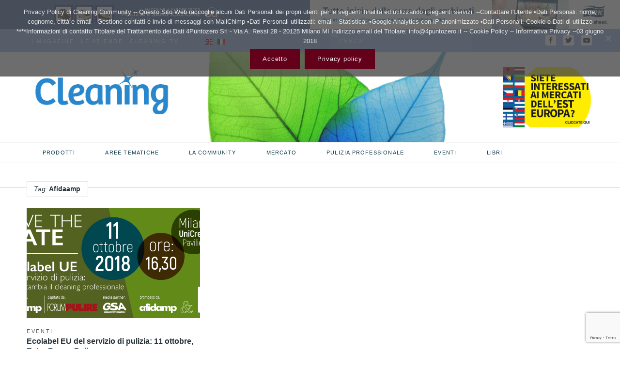

--- FILE ---
content_type: text/html; charset=UTF-8
request_url: https://www.cleaningcommunity.net/tag/afidaamp/
body_size: 15853
content:
<!DOCTYPE html>
<html lang="it-IT">
<head>
<meta charset="UTF-8">
<meta name="viewport" content="width=device-width, initial-scale=1, user-scalable=no"/>
<link rel="alternate" type="application/rss+xml" title="Cleaning Community Feed" href="https://www.cleaningcommunity.net/feed/">
<link type="text/css" src="https://www.cleaningcommunity.net/wp-content/themes/maxi/css/jquery.ias.css">
<meta name='robots' content='index, follow, max-image-preview:large, max-snippet:-1, max-video-preview:-1'/>
<!-- This site is optimized with the Yoast SEO plugin v26.8 - https://yoast.com/product/yoast-seo-wordpress/ -->
<title>Afidaamp Archivi - Cleaning Community</title>
<link rel="canonical" href="https://www.cleaningcommunity.net/tag/afidaamp/"/>
<meta property="og:locale" content="it_IT"/>
<meta property="og:type" content="article"/>
<meta property="og:title" content="Afidaamp Archivi - Cleaning Community"/>
<meta property="og:url" content="https://www.cleaningcommunity.net/tag/afidaamp/"/>
<meta property="og:site_name" content="Cleaning Community"/>
<meta name="twitter:card" content="summary_large_image"/>
<meta name="twitter:site" content="@CommunityClean"/>
<script type="application/ld+json" class="yoast-schema-graph">{"@context":"https://schema.org","@graph":[{"@type":"CollectionPage","@id":"https://www.cleaningcommunity.net/tag/afidaamp/","url":"https://www.cleaningcommunity.net/tag/afidaamp/","name":"Afidaamp Archivi - Cleaning Community","isPartOf":{"@id":"https://www.cleaningcommunity.net/#website"},"primaryImageOfPage":{"@id":"https://www.cleaningcommunity.net/tag/afidaamp/#primaryimage"},"image":{"@id":"https://www.cleaningcommunity.net/tag/afidaamp/#primaryimage"},"thumbnailUrl":"https://www.cleaningcommunity.net/wp-content/uploads/2018/07/save-the-date-ISPRA_2.png","breadcrumb":{"@id":"https://www.cleaningcommunity.net/tag/afidaamp/#breadcrumb"},"inLanguage":"it-IT"},{"@type":"ImageObject","inLanguage":"it-IT","@id":"https://www.cleaningcommunity.net/tag/afidaamp/#primaryimage","url":"https://www.cleaningcommunity.net/wp-content/uploads/2018/07/save-the-date-ISPRA_2.png","contentUrl":"https://www.cleaningcommunity.net/wp-content/uploads/2018/07/save-the-date-ISPRA_2.png","width":800,"height":380},{"@type":"BreadcrumbList","@id":"https://www.cleaningcommunity.net/tag/afidaamp/#breadcrumb","itemListElement":[{"@type":"ListItem","position":1,"name":"Home","item":"https://www.cleaningcommunity.net/"},{"@type":"ListItem","position":2,"name":"Afidaamp"}]},{"@type":"WebSite","@id":"https://www.cleaningcommunity.net/#website","url":"https://www.cleaningcommunity.net/","name":"Cleaning Community","description":"Cleaning Community è il portale dedicato al mondo del cleaning professonale","publisher":{"@id":"https://www.cleaningcommunity.net/#organization"},"potentialAction":[{"@type":"SearchAction","target":{"@type":"EntryPoint","urlTemplate":"https://www.cleaningcommunity.net/?s={search_term_string}"},"query-input":{"@type":"PropertyValueSpecification","valueRequired":true,"valueName":"search_term_string"}}],"inLanguage":"it-IT"},{"@type":"Organization","@id":"https://www.cleaningcommunity.net/#organization","name":"4Puntozero Srl","url":"https://www.cleaningcommunity.net/","logo":{"@type":"ImageObject","inLanguage":"it-IT","@id":"https://www.cleaningcommunity.net/#/schema/logo/image/","url":"https://www.cleaningcommunity.net/wp-content/uploads/2019/01/4.0.jpg","contentUrl":"https://www.cleaningcommunity.net/wp-content/uploads/2019/01/4.0.jpg","width":169,"height":126,"caption":"4Puntozero Srl"},"image":{"@id":"https://www.cleaningcommunity.net/#/schema/logo/image/"},"sameAs":["https://www.facebook.com/CleaningCommunity/","https://x.com/CommunityClean","https://www.youtube.com/channel/UCHaDR1b6zBxIAVhKrFGxBjg"]}]}</script>
<!-- / Yoast SEO plugin. -->
<link rel='dns-prefetch' href='//fonts.googleapis.com'/>
<link rel="alternate" type="application/rss+xml" title="Cleaning Community &raquo; Feed" href="https://www.cleaningcommunity.net/feed/"/>
<link rel="alternate" type="application/rss+xml" title="Cleaning Community &raquo; Feed dei commenti" href="https://www.cleaningcommunity.net/comments/feed/"/>
<link rel="alternate" type="application/rss+xml" title="Cleaning Community &raquo; Afidaamp Feed del tag" href="https://www.cleaningcommunity.net/tag/afidaamp/feed/"/>
<!-- This site uses the Google Analytics by ExactMetrics plugin v8.11.1 - Using Analytics tracking - https://www.exactmetrics.com/ -->
<!-- Note: ExactMetrics is not currently configured on this site. The site owner needs to authenticate with Google Analytics in the ExactMetrics settings panel. -->
<!-- No tracking code set -->
<!-- / Google Analytics by ExactMetrics -->
<style id='wp-img-auto-sizes-contain-inline-css' type='text/css'>img:is([sizes=auto i],[sizes^="auto," i]){contain-intrinsic-size:3000px 1500px}</style>
<style id='wp-emoji-styles-inline-css' type='text/css'>img.wp-smiley,img.emoji{display:inline!important;border:none!important;box-shadow:none!important;height:1em!important;width:1em!important;margin:0 .07em!important;vertical-align:-.1em!important;background:none!important;padding:0!important}</style>
<style id='wp-block-library-inline-css' type='text/css'>:root{--wp-block-synced-color:#7a00df;--wp-block-synced-color--rgb:122 , 0 , 223;--wp-bound-block-color:var(--wp-block-synced-color);--wp-editor-canvas-background:#ddd;--wp-admin-theme-color:#007cba;--wp-admin-theme-color--rgb:0 , 124 , 186;--wp-admin-theme-color-darker-10:#006ba1;--wp-admin-theme-color-darker-10--rgb:0 , 107 , 160.5;--wp-admin-theme-color-darker-20:#005a87;--wp-admin-theme-color-darker-20--rgb:0 , 90 , 135;--wp-admin-border-width-focus:2px}@media (min-resolution:192dpi){:root{--wp-admin-border-width-focus:1.5px}}.wp-element-button{cursor:pointer}:root .has-very-light-gray-background-color{background-color:#eee}:root .has-very-dark-gray-background-color{background-color:#313131}:root .has-very-light-gray-color{color:#eee}:root .has-very-dark-gray-color{color:#313131}:root .has-vivid-green-cyan-to-vivid-cyan-blue-gradient-background{background:linear-gradient(135deg,#00d084,#0693e3)}:root .has-purple-crush-gradient-background{background:linear-gradient(135deg,#34e2e4,#4721fb 50%,#ab1dfe)}:root .has-hazy-dawn-gradient-background{background:linear-gradient(135deg,#faaca8,#dad0ec)}:root .has-subdued-olive-gradient-background{background:linear-gradient(135deg,#fafae1,#67a671)}:root .has-atomic-cream-gradient-background{background:linear-gradient(135deg,#fdd79a,#004a59)}:root .has-nightshade-gradient-background{background:linear-gradient(135deg,#330968,#31cdcf)}:root .has-midnight-gradient-background{background:linear-gradient(135deg,#020381,#2874fc)}:root{--wp--preset--font-size--normal:16px;--wp--preset--font-size--huge:42px}.has-regular-font-size{font-size:1em}.has-larger-font-size{font-size:2.625em}.has-normal-font-size{font-size:var(--wp--preset--font-size--normal)}.has-huge-font-size{font-size:var(--wp--preset--font-size--huge)}.has-text-align-center{text-align:center}.has-text-align-left{text-align:left}.has-text-align-right{text-align:right}.has-fit-text{white-space:nowrap!important}#end-resizable-editor-section{display:none}.aligncenter{clear:both}.items-justified-left{justify-content:flex-start}.items-justified-center{justify-content:center}.items-justified-right{justify-content:flex-end}.items-justified-space-between{justify-content:space-between}.screen-reader-text{border:0;clip-path:inset(50%);height:1px;margin:-1px;overflow:hidden;padding:0;position:absolute;width:1px;word-wrap:normal!important}.screen-reader-text:focus{background-color:#ddd;clip-path:none;color:#444;display:block;font-size:1em;height:auto;left:5px;line-height:normal;padding:15px 23px 14px;text-decoration:none;top:5px;width:auto;z-index:100000}html :where(.has-border-color){border-style:solid}html :where([style*=border-top-color]){border-top-style:solid}html :where([style*=border-right-color]){border-right-style:solid}html :where([style*=border-bottom-color]){border-bottom-style:solid}html :where([style*=border-left-color]){border-left-style:solid}html :where([style*=border-width]){border-style:solid}html :where([style*=border-top-width]){border-top-style:solid}html :where([style*=border-right-width]){border-right-style:solid}html :where([style*=border-bottom-width]){border-bottom-style:solid}html :where([style*=border-left-width]){border-left-style:solid}html :where(img[class*=wp-image-]){height:auto;max-width:100%}:where(figure){margin:0 0 1em}html :where(.is-position-sticky){--wp-admin--admin-bar--position-offset:var(--wp-admin--admin-bar--height,0)}@media screen and (max-width:600px){html :where(.is-position-sticky){--wp-admin--admin-bar--position-offset:0}}</style><style id='wp-block-paragraph-inline-css' type='text/css'>.is-small-text{font-size:.875em}.is-regular-text{font-size:1em}.is-large-text{font-size:2.25em}.is-larger-text{font-size:3em}.has-drop-cap:not(:focus):first-letter{float:left;font-size:8.4em;font-style:normal;font-weight:100;line-height:.68;margin:.05em .1em 0 0;text-transform:uppercase}body.rtl .has-drop-cap:not(:focus):first-letter{float:none;margin-left:.1em}p.has-drop-cap.has-background{overflow:hidden}:root :where(p.has-background){padding:1.25em 2.375em}:where(p.has-text-color:not(.has-link-color)) a{color:inherit}p.has-text-align-left[style*="writing-mode:vertical-lr"],p.has-text-align-right[style*="writing-mode:vertical-rl"]{rotate:180deg}</style>
<style id='global-styles-inline-css' type='text/css'>:root{--wp--preset--aspect-ratio--square:1;--wp--preset--aspect-ratio--4-3: 4/3;--wp--preset--aspect-ratio--3-4: 3/4;--wp--preset--aspect-ratio--3-2: 3/2;--wp--preset--aspect-ratio--2-3: 2/3;--wp--preset--aspect-ratio--16-9: 16/9;--wp--preset--aspect-ratio--9-16: 9/16;--wp--preset--color--black:#000;--wp--preset--color--cyan-bluish-gray:#abb8c3;--wp--preset--color--white:#fff;--wp--preset--color--pale-pink:#f78da7;--wp--preset--color--vivid-red:#cf2e2e;--wp--preset--color--luminous-vivid-orange:#ff6900;--wp--preset--color--luminous-vivid-amber:#fcb900;--wp--preset--color--light-green-cyan:#7bdcb5;--wp--preset--color--vivid-green-cyan:#00d084;--wp--preset--color--pale-cyan-blue:#8ed1fc;--wp--preset--color--vivid-cyan-blue:#0693e3;--wp--preset--color--vivid-purple:#9b51e0;--wp--preset--gradient--vivid-cyan-blue-to-vivid-purple:linear-gradient(135deg,#0693e3 0%,#9b51e0 100%);--wp--preset--gradient--light-green-cyan-to-vivid-green-cyan:linear-gradient(135deg,#7adcb4 0%,#00d082 100%);--wp--preset--gradient--luminous-vivid-amber-to-luminous-vivid-orange:linear-gradient(135deg,#fcb900 0%,#ff6900 100%);--wp--preset--gradient--luminous-vivid-orange-to-vivid-red:linear-gradient(135deg,#ff6900 0%,#cf2e2e 100%);--wp--preset--gradient--very-light-gray-to-cyan-bluish-gray:linear-gradient(135deg,#eee 0%,#a9b8c3 100%);--wp--preset--gradient--cool-to-warm-spectrum:linear-gradient(135deg,#4aeadc 0%,#9778d1 20%,#cf2aba 40%,#ee2c82 60%,#fb6962 80%,#fef84c 100%);--wp--preset--gradient--blush-light-purple:linear-gradient(135deg,#ffceec 0%,#9896f0 100%);--wp--preset--gradient--blush-bordeaux:linear-gradient(135deg,#fecda5 0%,#fe2d2d 50%,#6b003e 100%);--wp--preset--gradient--luminous-dusk:linear-gradient(135deg,#ffcb70 0%,#c751c0 50%,#4158d0 100%);--wp--preset--gradient--pale-ocean:linear-gradient(135deg,#fff5cb 0%,#b6e3d4 50%,#33a7b5 100%);--wp--preset--gradient--electric-grass:linear-gradient(135deg,#caf880 0%,#71ce7e 100%);--wp--preset--gradient--midnight:linear-gradient(135deg,#020381 0%,#2874fc 100%);--wp--preset--font-size--small:13px;--wp--preset--font-size--medium:20px;--wp--preset--font-size--large:36px;--wp--preset--font-size--x-large:42px;--wp--preset--spacing--20:.44rem;--wp--preset--spacing--30:.67rem;--wp--preset--spacing--40:1rem;--wp--preset--spacing--50:1.5rem;--wp--preset--spacing--60:2.25rem;--wp--preset--spacing--70:3.38rem;--wp--preset--spacing--80:5.06rem;--wp--preset--shadow--natural:6px 6px 9px rgba(0,0,0,.2);--wp--preset--shadow--deep:12px 12px 50px rgba(0,0,0,.4);--wp--preset--shadow--sharp:6px 6px 0 rgba(0,0,0,.2);--wp--preset--shadow--outlined:6px 6px 0 -3px #fff , 6px 6px #000;--wp--preset--shadow--crisp:6px 6px 0 #000}:where(.is-layout-flex){gap:.5em}:where(.is-layout-grid){gap:.5em}body .is-layout-flex{display:flex}.is-layout-flex{flex-wrap:wrap;align-items:center}.is-layout-flex > :is(*, div){margin:0}body .is-layout-grid{display:grid}.is-layout-grid > :is(*, div){margin:0}:where(.wp-block-columns.is-layout-flex){gap:2em}:where(.wp-block-columns.is-layout-grid){gap:2em}:where(.wp-block-post-template.is-layout-flex){gap:1.25em}:where(.wp-block-post-template.is-layout-grid){gap:1.25em}.has-black-color{color:var(--wp--preset--color--black)!important}.has-cyan-bluish-gray-color{color:var(--wp--preset--color--cyan-bluish-gray)!important}.has-white-color{color:var(--wp--preset--color--white)!important}.has-pale-pink-color{color:var(--wp--preset--color--pale-pink)!important}.has-vivid-red-color{color:var(--wp--preset--color--vivid-red)!important}.has-luminous-vivid-orange-color{color:var(--wp--preset--color--luminous-vivid-orange)!important}.has-luminous-vivid-amber-color{color:var(--wp--preset--color--luminous-vivid-amber)!important}.has-light-green-cyan-color{color:var(--wp--preset--color--light-green-cyan)!important}.has-vivid-green-cyan-color{color:var(--wp--preset--color--vivid-green-cyan)!important}.has-pale-cyan-blue-color{color:var(--wp--preset--color--pale-cyan-blue)!important}.has-vivid-cyan-blue-color{color:var(--wp--preset--color--vivid-cyan-blue)!important}.has-vivid-purple-color{color:var(--wp--preset--color--vivid-purple)!important}.has-black-background-color{background-color:var(--wp--preset--color--black)!important}.has-cyan-bluish-gray-background-color{background-color:var(--wp--preset--color--cyan-bluish-gray)!important}.has-white-background-color{background-color:var(--wp--preset--color--white)!important}.has-pale-pink-background-color{background-color:var(--wp--preset--color--pale-pink)!important}.has-vivid-red-background-color{background-color:var(--wp--preset--color--vivid-red)!important}.has-luminous-vivid-orange-background-color{background-color:var(--wp--preset--color--luminous-vivid-orange)!important}.has-luminous-vivid-amber-background-color{background-color:var(--wp--preset--color--luminous-vivid-amber)!important}.has-light-green-cyan-background-color{background-color:var(--wp--preset--color--light-green-cyan)!important}.has-vivid-green-cyan-background-color{background-color:var(--wp--preset--color--vivid-green-cyan)!important}.has-pale-cyan-blue-background-color{background-color:var(--wp--preset--color--pale-cyan-blue)!important}.has-vivid-cyan-blue-background-color{background-color:var(--wp--preset--color--vivid-cyan-blue)!important}.has-vivid-purple-background-color{background-color:var(--wp--preset--color--vivid-purple)!important}.has-black-border-color{border-color:var(--wp--preset--color--black)!important}.has-cyan-bluish-gray-border-color{border-color:var(--wp--preset--color--cyan-bluish-gray)!important}.has-white-border-color{border-color:var(--wp--preset--color--white)!important}.has-pale-pink-border-color{border-color:var(--wp--preset--color--pale-pink)!important}.has-vivid-red-border-color{border-color:var(--wp--preset--color--vivid-red)!important}.has-luminous-vivid-orange-border-color{border-color:var(--wp--preset--color--luminous-vivid-orange)!important}.has-luminous-vivid-amber-border-color{border-color:var(--wp--preset--color--luminous-vivid-amber)!important}.has-light-green-cyan-border-color{border-color:var(--wp--preset--color--light-green-cyan)!important}.has-vivid-green-cyan-border-color{border-color:var(--wp--preset--color--vivid-green-cyan)!important}.has-pale-cyan-blue-border-color{border-color:var(--wp--preset--color--pale-cyan-blue)!important}.has-vivid-cyan-blue-border-color{border-color:var(--wp--preset--color--vivid-cyan-blue)!important}.has-vivid-purple-border-color{border-color:var(--wp--preset--color--vivid-purple)!important}.has-vivid-cyan-blue-to-vivid-purple-gradient-background{background:var(--wp--preset--gradient--vivid-cyan-blue-to-vivid-purple)!important}.has-light-green-cyan-to-vivid-green-cyan-gradient-background{background:var(--wp--preset--gradient--light-green-cyan-to-vivid-green-cyan)!important}.has-luminous-vivid-amber-to-luminous-vivid-orange-gradient-background{background:var(--wp--preset--gradient--luminous-vivid-amber-to-luminous-vivid-orange)!important}.has-luminous-vivid-orange-to-vivid-red-gradient-background{background:var(--wp--preset--gradient--luminous-vivid-orange-to-vivid-red)!important}.has-very-light-gray-to-cyan-bluish-gray-gradient-background{background:var(--wp--preset--gradient--very-light-gray-to-cyan-bluish-gray)!important}.has-cool-to-warm-spectrum-gradient-background{background:var(--wp--preset--gradient--cool-to-warm-spectrum)!important}.has-blush-light-purple-gradient-background{background:var(--wp--preset--gradient--blush-light-purple)!important}.has-blush-bordeaux-gradient-background{background:var(--wp--preset--gradient--blush-bordeaux)!important}.has-luminous-dusk-gradient-background{background:var(--wp--preset--gradient--luminous-dusk)!important}.has-pale-ocean-gradient-background{background:var(--wp--preset--gradient--pale-ocean)!important}.has-electric-grass-gradient-background{background:var(--wp--preset--gradient--electric-grass)!important}.has-midnight-gradient-background{background:var(--wp--preset--gradient--midnight)!important}.has-small-font-size{font-size:var(--wp--preset--font-size--small)!important}.has-medium-font-size{font-size:var(--wp--preset--font-size--medium)!important}.has-large-font-size{font-size:var(--wp--preset--font-size--large)!important}.has-x-large-font-size{font-size:var(--wp--preset--font-size--x-large)!important}</style>
<style id='classic-theme-styles-inline-css' type='text/css'>.wp-block-button__link{color:#fff;background-color:#32373c;border-radius:9999px;box-shadow:none;text-decoration:none;padding:calc(.667em + 2px) calc(1.333em + 2px);font-size:1.125em}.wp-block-file__button{background:#32373c;color:#fff;text-decoration:none}</style>
<!-- <link rel='stylesheet' id='wp-components-css' href='https://www.cleaningcommunity.net/wp-includes/css/dist/components/style.min.css?ver=0f58bdc73b5eb2cb57290e2f6553d571' type='text/css' media='all' /> -->
<!-- <link rel='stylesheet' id='wp-preferences-css' href='https://www.cleaningcommunity.net/wp-includes/css/dist/preferences/style.min.css?ver=0f58bdc73b5eb2cb57290e2f6553d571' type='text/css' media='all' /> -->
<!-- <link rel='stylesheet' id='wp-block-editor-css' href='https://www.cleaningcommunity.net/wp-includes/css/dist/block-editor/style.min.css?ver=0f58bdc73b5eb2cb57290e2f6553d571' type='text/css' media='all' /> -->
<!-- <link rel='stylesheet' id='popup-maker-block-library-style-css' href='https://www.cleaningcommunity.net/wp-content/plugins/popup-maker/dist/packages/block-library-style.css?ver=dbea705cfafe089d65f1' type='text/css' media='all' /> -->
<!-- <link rel='stylesheet' id='contact-form-7-css' href='https://www.cleaningcommunity.net/wp-content/plugins/contact-form-7/includes/css/styles.css?ver=6.1.4' type='text/css' media='all' /> -->
<!-- <link rel='stylesheet' id='cookie-notice-front-css' href='https://www.cleaningcommunity.net/wp-content/plugins/cookie-notice/css/front.min.css?ver=2.5.11' type='text/css' media='all' /> -->
<!-- <link rel='stylesheet' id='parent-style-css' href='https://www.cleaningcommunity.net/wp-content/themes/maxi/style.css?ver=0f58bdc73b5eb2cb57290e2f6553d571' type='text/css' media='all' /> -->
<link rel="stylesheet" type="text/css" href="//www.cleaningcommunity.net/wp-content/cache/wpfc-minified/13n7he0t/2elod.css" media="all"/>
<link rel='stylesheet' id='maxitheme-fonts-css' href='https://fonts.googleapis.com/css?family=open+sans%3A300%2C300italic%2C400italic%2C400%2C600%2C700%2C700italic&#038;subset=latin&#038;ver=1.0.0' type='text/css' media='all'/>
<!-- <link rel='stylesheet' id='maxitheme-basic-stylesheet-css' href='https://www.cleaningcommunity.net/wp-content/themes/maxi/css/basic.css?ver=0f58bdc73b5eb2cb57290e2f6553d571' type='text/css' media='all' /> -->
<!-- <link rel='stylesheet' id='maxitheme-stylesheet-css' href='https://www.cleaningcommunity.net/wp-content/themes/maxi-child/style.css?ver=0f58bdc73b5eb2cb57290e2f6553d571' type='text/css' media='all' /> -->
<link rel="stylesheet" type="text/css" href="//www.cleaningcommunity.net/wp-content/cache/wpfc-minified/kwo79vf1/2elod.css" media="all"/>
<!-- <link rel='stylesheet' id='maxitheme-print-css' href='https://www.cleaningcommunity.net/wp-content/themes/maxi-child/print.css?ver=0f58bdc73b5eb2cb57290e2f6553d571' type='text/css' media='print' /> -->
<link rel="stylesheet" type="text/css" href="//www.cleaningcommunity.net/wp-content/cache/wpfc-minified/d4byp8u0/2elod.css" media="print"/>
<!-- <link rel='stylesheet' id='maxitheme-responsive-stylesheet-css' href='https://www.cleaningcommunity.net/wp-content/themes/maxi/css/responsive.css?ver=0f58bdc73b5eb2cb57290e2f6553d571' type='text/css' media='screen' /> -->
<link rel="stylesheet" type="text/css" href="//www.cleaningcommunity.net/wp-content/cache/wpfc-minified/q7gpspox/2elod.css" media="screen"/>
<!-- <link rel='stylesheet' id='maxitheme-custom-color-1-css' href='https://www.cleaningcommunity.net/wp-content/themes/maxi/css/custom_color_1.css?ver=0f58bdc73b5eb2cb57290e2f6553d571' type='text/css' media='all' /> -->
<!-- <link rel='stylesheet' id='maxitheme-custom-color-2-css' href='https://www.cleaningcommunity.net/wp-content/themes/maxi/css/custom_color_2.css?ver=0f58bdc73b5eb2cb57290e2f6553d571' type='text/css' media='all' /> -->
<link rel="stylesheet" type="text/css" href="//www.cleaningcommunity.net/wp-content/cache/wpfc-minified/m03zm9d2/2elod.css" media="all"/>
<style id='maxitheme-custom-color-2-inline-css' type='text/css'>a,.woocommerce .star-rating,.woocommerce a.remove:hover,.woocommerce div.product .woocommerce-tabs ul.tabs li.active a,.woocommerce div.product p.price,.woocommerce div.product span.price,.woocommerce #reviews #comments-form ol.commentlist li .comment-text p.meta,small,.woocommerce form .form-row .required,button.secondary,.button.secondary{color:#63001a}.color-secondary,.progress.success .meter,.label.success,.alert-box.success,.format-status .text-holder,.accordion .accordion-navigation>a:hover,.accordion dd>a:hover,.widget.widget_search .postfix,.woocommerce #respond input#submit.alt,.woocommerce a.button.alt,.woocommerce button.button.alt,.woocommerce input.button.alt,.widget.woocommerce a.button,.widget.woocommerce button.button,.woocommerce span.onsale,.woocommerce .widget_price_filter .price_slider_wrapper .ui-widget-content,input#submit,.wpcf7-submit,input#wp-submit,input[type="submit"],input#wppb-submit,button,.button,button.secondary:hover,.button.secondary:hover,button.secondary:focus,.button.secondary:focus{background-color:#63001a}button,.button,button.secondary,.button.secondary,.button,input[type="text"]:focus,input[type="password"]:focus,input[type="email"]:focus,input[type="search"]:focus,input[type="tel"]:focus,input[type="url"]:focus,textarea:focus,a.comment-reply-link:hover,a.comment-edit-link:hover,a.comment-reply-link:hover,button.secondary:hover,.button.secondary:hover,button.secondary:focus,.button.secondary:focus{border-color:#63001a}</style>
<!-- <link rel='stylesheet' id='maxitheme-custom-color-3-css' href='https://www.cleaningcommunity.net/wp-content/themes/maxi/css/custom_color_3.css?ver=0f58bdc73b5eb2cb57290e2f6553d571' type='text/css' media='all' /> -->
<!-- <link rel='stylesheet' id='maxitheme-custom-color-4-css' href='https://www.cleaningcommunity.net/wp-content/themes/maxi/css/custom_color_4.css?ver=0f58bdc73b5eb2cb57290e2f6553d571' type='text/css' media='all' /> -->
<!-- <link rel='stylesheet' id='maxitheme-custom-font-css' href='https://www.cleaningcommunity.net/wp-content/themes/maxi/css/custom_font.css?ver=0f58bdc73b5eb2cb57290e2f6553d571' type='text/css' media='all' /> -->
<link rel="stylesheet" type="text/css" href="//www.cleaningcommunity.net/wp-content/cache/wpfc-minified/g4hc6of4/2elod.css" media="all"/>
<style id='maxitheme-custom-font-inline-css' type='text/css'>body{font-family:'open sans',Helvetica\ Neue,Helvetica,Arial,sans-serif!important}</style>
<script type="text/javascript" id="cookie-notice-front-js-before">//<![CDATA[
var cnArgs={"ajaxUrl":"https:\/\/www.cleaningcommunity.net\/wp-admin\/admin-ajax.php","nonce":"cdd2e32523","hideEffect":"fade","position":"top","onScroll":true,"onScrollOffset":100,"onClick":false,"cookieName":"cookie_notice_accepted","cookieTime":2592000,"cookieTimeRejected":2592000,"globalCookie":false,"redirection":false,"cache":false,"revokeCookies":false,"revokeCookiesOpt":"automatic"};
//]]></script>
<script src='//www.cleaningcommunity.net/wp-content/cache/wpfc-minified/8tqni0xx/2elod.js' type="text/javascript"></script>
<!-- <script type="text/javascript" src="https://www.cleaningcommunity.net/wp-content/plugins/cookie-notice/js/front.min.js?ver=2.5.11" id="cookie-notice-front-js"></script> -->
<!-- <script type="text/javascript" src="https://www.cleaningcommunity.net/wp-includes/js/jquery/jquery.min.js?ver=3.7.1" id="jquery-core-js"></script> -->
<!-- <script type="text/javascript" src="https://www.cleaningcommunity.net/wp-includes/js/jquery/jquery-migrate.min.js?ver=3.4.1" id="jquery-migrate-js"></script> -->
<script></script><link rel="https://api.w.org/" href="https://www.cleaningcommunity.net/wp-json/"/><link rel="alternate" title="JSON" type="application/json" href="https://www.cleaningcommunity.net/wp-json/wp/v2/tags/2188"/><link rel="EditURI" type="application/rsd+xml" title="RSD" href="https://www.cleaningcommunity.net/xmlrpc.php?rsd"/>
<style>.entry-meta{display:none!important}.home .entry-meta{display:none}.entry-footer{display:none!important}.home .entry-footer{display:none}</style>
<!-- WordPress Facebook Integration Begin -->
<!-- Facebook Pixel Code -->
<script>!function(f,b,e,v,n,t,s){if(f.fbq)return;n=f.fbq=function(){n.callMethod?n.callMethod.apply(n,arguments):n.queue.push(arguments)};if(!f._fbq)f._fbq=n;n.push=n;n.loaded=!0;n.version='2.0';n.queue=[];t=b.createElement(e);t.async=!0;t.src=v;s=b.getElementsByTagName(e)[0];s.parentNode.insertBefore(t,s)}(window,document,'script','https://connect.facebook.net/en_US/fbevents.js');fbq('init','208921286523750',{},{"agent":"wordpress-6.9-1.7.5"});fbq('track','PageView',{"source":"wordpress","version":"6.9","pluginVersion":"1.7.5"});if(typeof jQuery!='undefined'){jQuery(document).ready(function($){jQuery('body').on('added_to_cart',function(event){$.get('?wc-ajax=fb_inject_add_to_cart_event',function(data){$('head').append(data);});});});}</script>
<!-- DO NOT MODIFY -->
<!-- End Facebook Pixel Code -->
<!-- WordPress Facebook Integration end -->
<!-- Facebook Pixel Code -->
<noscript>
<img height="1" width="1" style="display:none" src="https://www.facebook.com/tr?id=208921286523750&ev=PageView&noscript=1"/>
</noscript>
<!-- DO NOT MODIFY -->
<!-- End Facebook Pixel Code -->
<meta name="generator" content="Powered by WPBakery Page Builder - drag and drop page builder for WordPress."/>
<link rel="icon" href="https://www.cleaningcommunity.net/wp-content/uploads/2023/10/cropped-logo-NL-Cleaning2020-1-32x32.png" sizes="32x32"/>
<link rel="icon" href="https://www.cleaningcommunity.net/wp-content/uploads/2023/10/cropped-logo-NL-Cleaning2020-1-192x192.png" sizes="192x192"/>
<link rel="apple-touch-icon" href="https://www.cleaningcommunity.net/wp-content/uploads/2023/10/cropped-logo-NL-Cleaning2020-1-180x180.png"/>
<meta name="msapplication-TileImage" content="https://www.cleaningcommunity.net/wp-content/uploads/2023/10/cropped-logo-NL-Cleaning2020-1-270x270.png"/>
<style type="text/css" id="wp-custom-css">aside section img{margin:0 auto!important}span.wpcf7-list-item{display:block}.menu-item.menu-item-gtranslate .gt-current-wrapper{display:none}.menu-item.menu-item-gtranslate .dropdown-menu.sub-menu{margin:0}</style>
<noscript><style>.wpb_animate_when_almost_visible{opacity:1}</style></noscript>				<style type="text/css" id="c4wp-checkout-css">.woocommerce-checkout .c4wp_captcha_field{margin-bottom:10px;margin-top:15px;position:relative;display:inline-block}</style>
<style type="text/css" id="c4wp-v3-lp-form-css">.login #login,.login #lostpasswordform{min-width:350px!important}.wpforms-field-c4wp iframe{width:100%!important}</style>
</head>
<body data-rsssl=1 class="archive tag tag-afidaamp tag-2188 wp-theme-maxi wp-child-theme-maxi-child cookies-not-set wpb-js-composer js-comp-ver-8.7.2 vc_responsive" itemscope itemtype="http://schema.org/WebPage">
<!------------------------------------- BANNER PLUGIN -------------------------------->
<div class="bannerBox">
<center>
<p><a href="https://www.cleaningcommunity.net/" target="_blank" rel="noopener noreferrer"><img decoding="async" class="size-full wp-image-7223 alignleft" src="https://www.cleaningcommunity.net/wp-content/uploads/2024/11/sti4.png" class="light"></a><a href="https://www.tork.it" target="_blank" rel="noopener noreferrer"><img decoding="async" class="alignright size-full wp-image-7223" src="https://www.cleaningcommunity.net/wp-content/uploads/2025/01/Tork2-banner-EVS-IT-960-90px.jpg" class="light"></a></p>
<p></p>
</center>
</div>
<!------------------------------------- END BANNER PLUGIN -------------------------------->
<!-- barra top posizione -->
<div id="news" class="dark hide-for-medium-down">
<div class="boxed">
<div class="row collapse">
<div class="large-6 columns">
<ul class="menu-header">
<li id="menu-item-19715" class="menu-item menu-item-type-taxonomy menu-item-object-category menu-item-19715"><a href="https://www.cleaningcommunity.net/category/magazine/">I MAGAZINE</a></li>
<li id="menu-item-19716" class="menu-item menu-item-type-taxonomy menu-item-object-category menu-item-19716"><a href="https://www.cleaningcommunity.net/category/amici_del_cleaning/">LE AZIENDE</a></li>
<li id="menu-item-19717" class="menu-item menu-item-type-taxonomy menu-item-object-category menu-item-19717"><a href="https://www.cleaningcommunity.net/category/cleaning-tv/">CLEANING TV</a></li>
<li class="menu-item menu-item-gtranslate menu-item-has-children notranslate"><a href="#" data-gt-lang="it" class="gt-current-wrapper notranslate"><img src="https://www.cleaningcommunity.net/wp-content/plugins/gtranslate/flags/svg/it.svg" width="16" height="16" alt="it" loading="lazy"></a><ul class="dropdown-menu sub-menu"><li class="menu-item menu-item-gtranslate-child"><a href="#" data-gt-lang="en" class="notranslate"><img src="https://www.cleaningcommunity.net/wp-content/plugins/gtranslate/flags/svg/en.svg" width="16" height="16" alt="en" loading="lazy"></a></li><li class="menu-item menu-item-gtranslate-child"><a href="#" data-gt-lang="it" class="gt-current-lang notranslate"><img src="https://www.cleaningcommunity.net/wp-content/plugins/gtranslate/flags/svg/it.svg" width="16" height="16" alt="it" loading="lazy"></a></li></ul></li>            </ul>
<!-- <div class="newsticker">
</div>  -->
</div> 
<div class="large-6 columns hide-for-medium-down">
<div class="top-search">
<form action="https://www.cleaningcommunity.net/" name="SearchForm" method="get">
<input type="search" value="" name="s" id="s-top" placeholder="CERCA" onfocus="this.placeholder = ''" onblur="this.placeholder = 'CERCA'">
</form>
<div class="top-search-btn" onclick="SearchForm.submit()">
<div class="search-icon"><i class="i-search"></i></div>
</div>
</div>            			
<ul class="social">
<li class="social-item">
<span class="icon facebook">
<a class="social" href="https://www.facebook.com/CleaningCommunity?ref=hl" target="_blank" title="Facebook"><i class="i-facebookS"></i></a>
</span>
</li>
<li class="social-item">
<span class="icon twitter">
<a class="social" href="https://twitter.com/CommunityClean" target="_blank" title="Twitter"><i class="i-twitterS"></i></a>
</span>
</li>
<li class="social-item">
<span class="icon youtube">
<a class="social" href="https://www.youtube.com/channel/UCHaDR1b6zBxIAVhKrFGxBjg" target="_blank" title="Youtube"><i class="i-youtubeS"></i></a>
</span>
</li>
</ul>        </div>
</div>
</div>
</div>    
<!-- end barra top posizione -->    
<!-- menu di navigazione -->
<!-- end menu di navigazione -->
<div class="off-canvas-wrap sticky-off-canvas" data-offcanvas>
<div class="inner-wrap">
<a class="right-off-canvas-toggle show-for-medium-down" href="#"></a>
<div class="main-section">
<!-- Start the main container -->
<section id="wrapper" class="animated fadeIn has-sticky-menu bottom-topbar" role="document">
<header id="header">
<div id="logoMobile">
<a href="https://www.cleaningcommunity.net/" title="Cleaning Community"><img src="https://www.cleaningcommunity.net/wp-content/uploads/2023/03/logo-NL-Cleaning2020.jpg" alt="Cleaning Community"/></a>
</div>  
<div class="header white">
<div class="boxed">
<div class="row collapse">
<div class="spazioMobileLogo"></div>
<div class="large-1 columns mobdispno">
<div id="logo">
<a href="https://www.cleaningcommunity.net/" title="Cleaning Community"><img src="https://www.cleaningcommunity.net/wp-content/uploads/2023/03/logo-NL-Cleaning2020.jpg" alt="Cleaning Community"/></a>
</div>
</div>
<a target="_blank" href="https://www.cleaningcommunity.net/per-i-mercati-dellest-europeo/" id="mercato-est"><img src="https://www.cleaningcommunity.net/wp-content/uploads/2019/09/bunner_02_300x200.jpg" alt="Ad"></a>
</div>
</div>
</div>
<div class="header white border">
<div class="boxed">
<div class="row collapse">
<div class="columns large-11"> <!--  -->
<div class="right hide-for-medium-down">
<ul id="primary" class="main-menu ">
<li id="menu-item-4727" class="menu-item menu-item-type-taxonomy menu-item-object-category menu-item-has-children menu-item-4727"><a href="https://www.cleaningcommunity.net/category/prodotti/">PRODOTTI</a>
<ul class="sub-menu">
<li id="menu-item-4754" class="menu-item menu-item-type-taxonomy menu-item-object-category menu-item-4754"><a href="https://www.cleaningcommunity.net/category/prodotti/macchine/">MACCHINE</a></li>
<li id="menu-item-4751" class="menu-item menu-item-type-taxonomy menu-item-object-category menu-item-4751"><a href="https://www.cleaningcommunity.net/category/prodotti/prodotti-chimici/">PRODOTTI CHIMICI</a></li>
<li id="menu-item-4731" class="menu-item menu-item-type-taxonomy menu-item-object-category menu-item-4731"><a href="https://www.cleaningcommunity.net/category/prodotti/attrezzature/">ATTREZZATURE</a></li>
<li id="menu-item-10123" class="menu-item menu-item-type-taxonomy menu-item-object-category menu-item-10123"><a href="https://www.cleaningcommunity.net/category/prodotti/carta-tnt/">CARTA &#8211; TISSUE &#8211; TNT</a></li>
<li id="menu-item-7242" class="menu-item menu-item-type-taxonomy menu-item-object-category menu-item-7242"><a href="https://www.cleaningcommunity.net/category/prodotti/accessori/">ACCESSORI</a></li>
<li id="menu-item-7231" class="menu-item menu-item-type-taxonomy menu-item-object-category menu-item-7231"><a href="https://www.cleaningcommunity.net/category/prodotti/componenti/">COMPONENTI</a></li>
<li id="menu-item-7256" class="menu-item menu-item-type-taxonomy menu-item-object-category menu-item-7256"><a href="https://www.cleaningcommunity.net/category/prodotti/prodotti-green/">PRODOTTI GREEN</a></li>
<li id="menu-item-10155" class="menu-item menu-item-type-taxonomy menu-item-object-category menu-item-10155"><a href="https://www.cleaningcommunity.net/category/settori/pest-control-igiene-urbana/">PEST CONTROL</a></li>
</ul>
</li>
<li id="menu-item-8034" class="menu-item menu-item-type-custom menu-item-object-custom menu-item-has-children menu-item-8034"><a>AREE TEMATICHE</a>
<ul class="sub-menu">
<li id="menu-item-171" class="menu-item menu-item-type-taxonomy menu-item-object-category menu-item-171"><a href="https://www.cleaningcommunity.net/category/settori/ho-re-ca/">HO.RE.CA.</a></li>
<li id="menu-item-175" class="menu-item menu-item-type-taxonomy menu-item-object-category menu-item-175"><a href="https://www.cleaningcommunity.net/category/settori/sanita/">SANITA&#8217;</a></li>
<li id="menu-item-165" class="menu-item menu-item-type-taxonomy menu-item-object-category menu-item-165"><a href="https://www.cleaningcommunity.net/category/settori/ambiente-igiene-urbana/">AMBIENTE &#8211; IGIENE URBANA</a></li>
<li id="menu-item-174" class="menu-item menu-item-type-taxonomy menu-item-object-category menu-item-174"><a href="https://www.cleaningcommunity.net/category/settori/sicurezza/">SICUREZZA</a></li>
<li id="menu-item-7225" class="menu-item menu-item-type-taxonomy menu-item-object-category menu-item-7225"><a href="https://www.cleaningcommunity.net/category/settori/lavanderie-industriali/">LAUNDRY</a></li>
<li id="menu-item-7226" class="menu-item menu-item-type-taxonomy menu-item-object-category menu-item-7226"><a href="https://www.cleaningcommunity.net/category/settori/pest-control-igiene-urbana/">PEST CONTROL</a></li>
</ul>
</li>
<li id="menu-item-9153" class="menu-item menu-item-type-custom menu-item-object-custom menu-item-has-children menu-item-9153"><a href="#">La Community</a>
<ul class="sub-menu">
<li id="menu-item-4717" class="menu-item menu-item-type-taxonomy menu-item-object-category menu-item-4717"><a href="https://www.cleaningcommunity.net/category/community/produttori/">PRODUTTORI</a></li>
<li id="menu-item-4713" class="menu-item menu-item-type-taxonomy menu-item-object-category menu-item-4713"><a href="https://www.cleaningcommunity.net/category/community/dealer-rivenditori/">DEALER &#8211; RIVENDITORI</a></li>
<li id="menu-item-4716" class="menu-item menu-item-type-taxonomy menu-item-object-category menu-item-4716"><a href="https://www.cleaningcommunity.net/category/community/imprese-di-servizi/">IMPRESE DI SERVIZI</a></li>
<li id="menu-item-7258" class="menu-item menu-item-type-taxonomy menu-item-object-category menu-item-7258"><a href="https://www.cleaningcommunity.net/category/community/facility-management/">FACILITY MANAGEMENT</a></li>
<li id="menu-item-4715" class="menu-item menu-item-type-taxonomy menu-item-object-category menu-item-4715"><a href="https://www.cleaningcommunity.net/category/community/global-service/">GLOBAL SERVICE</a></li>
<li id="menu-item-7257" class="menu-item menu-item-type-taxonomy menu-item-object-category menu-item-7257"><a href="https://www.cleaningcommunity.net/category/community/associazioni/">ASSOCIAZIONI</a></li>
</ul>
</li>
<li id="menu-item-8279" class="menu-item menu-item-type-custom menu-item-object-custom menu-item-has-children menu-item-8279"><a href="#">MERCATO</a>
<ul class="sub-menu">
<li id="menu-item-4718" class="menu-item menu-item-type-taxonomy menu-item-object-category menu-item-4718"><a href="https://www.cleaningcommunity.net/category/mercato/aziende/">AZIENDE</a></li>
<li id="menu-item-7261" class="menu-item menu-item-type-taxonomy menu-item-object-category menu-item-7261"><a href="https://www.cleaningcommunity.net/category/articoli/attualita/">ATTUALITA&#8217;</a></li>
<li id="menu-item-4719" class="menu-item menu-item-type-taxonomy menu-item-object-category menu-item-4719"><a href="https://www.cleaningcommunity.net/category/mercato/estero/">ESTERO</a></li>
<li id="menu-item-4720" class="menu-item menu-item-type-taxonomy menu-item-object-category menu-item-4720"><a href="https://www.cleaningcommunity.net/category/mercato/indagini/">INDAGINI</a></li>
<li id="menu-item-4721" class="menu-item menu-item-type-taxonomy menu-item-object-category menu-item-4721"><a href="https://www.cleaningcommunity.net/category/mercato/marketing/">MARKETING</a></li>
<li id="menu-item-4722" class="menu-item menu-item-type-taxonomy menu-item-object-category menu-item-4722"><a href="https://www.cleaningcommunity.net/category/mercato/strategie/">STRATEGIE</a></li>
</ul>
</li>
<li id="menu-item-7263" class="menu-item menu-item-type-taxonomy menu-item-object-category menu-item-has-children menu-item-7263"><a href="https://www.cleaningcommunity.net/category/pulizia-professionale/">PULIZIA PROFESSIONALE</a>
<ul class="sub-menu">
<li id="menu-item-7266" class="menu-item menu-item-type-taxonomy menu-item-object-category menu-item-7266"><a href="https://www.cleaningcommunity.net/category/pulizia-professionale/trattamenti/">TRATTAMENTI</a></li>
<li id="menu-item-7268" class="menu-item menu-item-type-taxonomy menu-item-object-category menu-item-7268"><a href="https://www.cleaningcommunity.net/category/pulizia-professionale/formazione-aggiornamenti/">FORMAZIONE  &#8211; AGGIORNAMENTI</a></li>
</ul>
</li>
<li id="menu-item-8278" class="menu-item menu-item-type-custom menu-item-object-custom menu-item-has-children menu-item-8278"><a href="#">EVENTI</a>
<ul class="sub-menu">
<li id="menu-item-8670" class="menu-item menu-item-type-custom menu-item-object-custom menu-item-8670"><a target="_blank" href="https://www.cleaningcommunity.net/wp-content/uploads/2017/01/calendarioFIERE2017.pdf">CALENDARIO</a></li>
<li id="menu-item-4726" class="menu-item menu-item-type-taxonomy menu-item-object-category menu-item-4726"><a href="https://www.cleaningcommunity.net/category/eventi/fiere-mostre/">FIERE &#8211; MOSTRE</a></li>
<li id="menu-item-4724" class="menu-item menu-item-type-taxonomy menu-item-object-category menu-item-4724"><a href="https://www.cleaningcommunity.net/category/eventi/convegni/">CONVEGNI</a></li>
<li id="menu-item-4725" class="menu-item menu-item-type-taxonomy menu-item-object-category menu-item-4725"><a href="https://www.cleaningcommunity.net/category/eventi/corsi-professionali/">CORSI PROFESSIONALI</a></li>
</ul>
</li>
<li id="menu-item-7259" class="menu-item menu-item-type-taxonomy menu-item-object-category menu-item-7259"><a href="https://www.cleaningcommunity.net/category/libri-altro/">LIBRI</a></li>
<!-- <ul class="social">
<li class="social-item">
<span class="icon youtube">
<a class="social" href="https://www.youtube.com/channel/UCHaDR1b6zBxIAVhKrFGxBjg" target="_blank" title="Youtube"><i class="i-youtube"></i></a>
</span>
</li>
<li class="social-item">
<span class="icon twitter">
<a class="social" href="https://twitter.com/CommunityClean" target="_blank" title="Twitter"><i class="i-twitter2"></i></a>
</span>
</li>
<li class="social-item">
<span class="icon facebook">
<a class="social" href="https://www.facebook.com/CleaningCommunity?ref=hl" target="_blank" title="Facebook"><i class="i-facebook2"></i></a>
</span>
</li>
</ul> -->
</ul>
</div>
</div>
</div>
</div>
</div>
</header>
<div class="divider-line"></div>
<div class="archive-header">
<div class="boxed">
<h1 class="archive-title"><em>Tag:</em> Afidaamp</h1>
<div class="divider-small"></div>
</div>
</div>
<div class="boxed">
<section id="content" class="magazine-grid white" role="main">
<div class="row collapse">
<div class="large-12 columns">
<div id="grid-content" class="grid container-4cols">
<div class="grid-sizer"></div>
<article class="post grid-item post-13022 type-post status-publish format-standard has-post-thumbnail hentry category-eventi tag-afidaamp tag-ecolabel-ue-per-servizi-di-pulizia tag-ispra tag-paolo-fabbri">
<div class="media-holder overlay">
<a href="https://www.cleaningcommunity.net/ecolabel-eu-del-servizio-di-pulizia-11-ottobre-extra-forum-pulire/" class="overlay-link" title="Ecolabel EU del servizio di pulizia: 11 ottobre, Extra Forum Pulire"></a>
<img width="600" height="380" src="https://www.cleaningcommunity.net/wp-content/uploads/2018/07/save-the-date-ISPRA_2-600x380.png" class="attachment-maxitheme_large_square size-maxitheme_large_square wp-post-image" alt="" decoding="async"/>
</div>
<div class="text-holder">
<header class="entry-header">
<div class="entry-cat"><a href="https://www.cleaningcommunity.net/category/eventi/">EVENTI</a></div> 
<div class="entry-meta">
<span class="updated"><time itemprop="dateCreated" datetime=""></time></span>
<i class="i-speech-bubble"></i>&nbsp;<a href="https://www.cleaningcommunity.net/ecolabel-eu-del-servizio-di-pulizia-11-ottobre-extra-forum-pulire/#respond">
0            </a>&nbsp;&nbsp;
</div>
<h2 class="entry-title">
<a href="https://www.cleaningcommunity.net/ecolabel-eu-del-servizio-di-pulizia-11-ottobre-extra-forum-pulire/">
Ecolabel EU del servizio di pulizia: 11 ottobre, Extra Forum Pulire                </a>
</h2>
</header>
<div class="excerpt-text">
<p>Alla luce della pubblicazione nella Gazzetta Ufficiale Europea della nuova norma Ecolabel per i s...
</div>
</div>
</article>
</div>
<div class="pagination-centered"></div>
</div>
</div><!-- end row -->
</section>
</div>

<!--
rimosso da footer_BKP [before restyling] 3.php che dava problemi sul menu mobile
<div class="footer-column">
<div class="boxed">
-->
<div class="row collapse">
<div class="large-12 columns">
<div id="footer" class=""> <!-- removed hide-for-small class -->
<div class="boxed">
<section id="social-links">
<nav class="social-navigation-footer social-links clearfix ca-social-buttons">
<div class="menu-social-container">
<ul id="social-footer-menu" class="menu">
<li class="menu-item menu-item-type-custom menu-item-object-custom facebook">
<a href="https://www.facebook.com/CleaningCommunity" target="_blank"><i class="fab fa-facebook-f"></i> Facebook</a>
</li>
<!--
<li class="menu-item menu-item-type-custom menu-item-object-custom instagram">
<a href="https://www.instagram.com/" target="_blank"><i class="fab fa-instagram"></i> Instagram</a>
</li>
-->
<li class="menu-item menu-item-type-custom menu-item-object-custom youtube">
<a href="https://www.youtube.com/channel/UCHaDR1b6zBxIAVhKrFGxBjg" target="_blank"><i class="fab fa-youtube"></i> Youtube</a>
</li>
<li class="menu-item menu-item-type-custom menu-item-object-custom twitter">
<a href="https://twitter.com/CommunityClean" target="_blank"><i class="fab fa-twitter"></i> Twitter</a>
</li>
</ul>
</div>
</nav>
</section>
<div id="logo-footer" style="text-align:center; margin:1.5em 0;">
<a href="https://www.cleaningcommunity.net/" title="Cleaning Community">
<img src="https://www.cleaningcommunity.net/wp-content/uploads/2021/02/logoCleaning2020.png" width="250px" alt="Cleaning Community"/>
</a>
</div>
<nav id="nav-footer">
<ul class="menu-header">
<li id="menu-item-6081" class="menu-item menu-item-type-post_type menu-item-object-page menu-item-6081"><a href="https://www.cleaningcommunity.net/chi-siamo/">CHI SIAMO</a></li>
<li id="menu-item-6086" class="menu-item menu-item-type-post_type menu-item-object-page menu-item-6086"><a href="https://www.cleaningcommunity.net/cosa-facciamo/">COSA FACCIAMO</a></li>
<li id="menu-item-6082" class="menu-item menu-item-type-post_type menu-item-object-page menu-item-6082"><a href="https://www.cleaningcommunity.net/contatti/">CONTATTI</a></li>
</ul>
</nav>
<p class="text-line" style="display:block; text-align:center; border-top: 1px solid #f0f0f0; padding-top: 20px; margin-bottom:0;">
Copyright &copy; 2026 Cleaning Community.
Portale giornalistico registrato - Autorizzazione del Tribunale di Milano n. 124 dell’8 aprile 2014																							</p>
</div>
</div>
</div>
</div>
</div>
<!-- START: Chiudono sezioni da altri file di tamplate -->
</section>
</div>
<!-- END: Chiudono sezioni da altri file di tamplate -->
<nav class="right-off-canvas-menu show-for-medium-down dark">
<div id="mobile">
<ul class="main-menu"><li id="menu-item-8368" class="menu-item menu-item-type-taxonomy menu-item-object-category menu-item-has-children menu-item-8368"><a href="https://www.cleaningcommunity.net/category/settori/">AREE TEMATICHE</a>
<ul class="sub-menu">
<li id="menu-item-8284" class="menu-item menu-item-type-taxonomy menu-item-object-category menu-item-8284"><a href="https://www.cleaningcommunity.net/category/settori/ambiente-igiene-urbana/">Ambiente &#8211; Igiene Urbana</a></li>
<li id="menu-item-8285" class="menu-item menu-item-type-taxonomy menu-item-object-category menu-item-8285"><a href="https://www.cleaningcommunity.net/category/settori/ho-re-ca/">ho.re.ca.</a></li>
<li id="menu-item-8287" class="menu-item menu-item-type-taxonomy menu-item-object-category menu-item-8287"><a href="https://www.cleaningcommunity.net/category/settori/lavanderie-industriali/">Laundry</a></li>
<li id="menu-item-8288" class="menu-item menu-item-type-taxonomy menu-item-object-category menu-item-8288"><a href="https://www.cleaningcommunity.net/category/settori/sicurezza/">Sicurezza</a></li>
<li id="menu-item-8289" class="menu-item menu-item-type-taxonomy menu-item-object-category menu-item-8289"><a href="https://www.cleaningcommunity.net/category/settori/sanita/">Sanità</a></li>
<li id="menu-item-8290" class="menu-item menu-item-type-taxonomy menu-item-object-category menu-item-8290"><a href="https://www.cleaningcommunity.net/category/settori/pest-control-igiene-urbana/">Pest Control</a></li>
</ul>
</li>
<li id="menu-item-8292" class="menu-item menu-item-type-taxonomy menu-item-object-category menu-item-has-children menu-item-8292"><a href="https://www.cleaningcommunity.net/category/prodotti/">PRODOTTI</a>
<ul class="sub-menu">
<li id="menu-item-8293" class="menu-item menu-item-type-taxonomy menu-item-object-category menu-item-has-children menu-item-8293"><a href="https://www.cleaningcommunity.net/category/prodotti/attrezzature/">Attrezzature</a>
<ul class="sub-menu">
<li id="menu-item-8294" class="menu-item menu-item-type-taxonomy menu-item-object-category menu-item-8294"><a href="https://www.cleaningcommunity.net/category/prodotti/attrezzature/abiti-da-lavoro-indumenti-protettivi/">Abiti da lavoro &#8211; Indumenti protettivi</a></li>
<li id="menu-item-8295" class="menu-item menu-item-type-taxonomy menu-item-object-category menu-item-8295"><a href="https://www.cleaningcommunity.net/category/prodotti/attrezzature/tergivetro-tergipavimento/">Tergivetro &#8211; Tergipavimento</a></li>
<li id="menu-item-8296" class="menu-item menu-item-type-taxonomy menu-item-object-category menu-item-8296"><a href="https://www.cleaningcommunity.net/category/prodotti/attrezzature/carrelli/">Carrelli</a></li>
<li id="menu-item-8297" class="menu-item menu-item-type-taxonomy menu-item-object-category menu-item-8297"><a href="https://www.cleaningcommunity.net/category/prodotti/attrezzature/panni-spugne-mop/">Panni &#8211; Spugne &#8211; Mop</a></li>
<li id="menu-item-8298" class="menu-item menu-item-type-taxonomy menu-item-object-category menu-item-8298"><a href="https://www.cleaningcommunity.net/category/prodotti/attrezzature/dischi-fibre-spazzole/">Dischi &#8211; Fibre &#8211; Spazzole</a></li>
</ul>
</li>
<li id="menu-item-8300" class="menu-item menu-item-type-taxonomy menu-item-object-category menu-item-8300"><a href="https://www.cleaningcommunity.net/category/prodotti/componenti/">Componenti</a></li>
<li id="menu-item-8311" class="menu-item menu-item-type-taxonomy menu-item-object-category menu-item-has-children menu-item-8311"><a href="https://www.cleaningcommunity.net/category/prodotti/accessori/">Accessori</a>
<ul class="sub-menu">
<li id="menu-item-8312" class="menu-item menu-item-type-taxonomy menu-item-object-category menu-item-8312"><a href="https://www.cleaningcommunity.net/category/prodotti/accessori/asciugamani-asciugacapelli-aspiratori/">Asciugamani ad aria &#8211; Asciugacapelli</a></li>
<li id="menu-item-8313" class="menu-item menu-item-type-taxonomy menu-item-object-category menu-item-8313"><a href="https://www.cleaningcommunity.net/category/prodotti/accessori/dispenser-distributori/">Dispenser &#8211; Distributori di prodotti</a></li>
<li id="menu-item-8314" class="menu-item menu-item-type-taxonomy menu-item-object-category menu-item-8314"><a href="https://www.cleaningcommunity.net/category/prodotti/accessori/dosatori/">Dosatori</a></li>
</ul>
</li>
<li id="menu-item-8316" class="menu-item menu-item-type-taxonomy menu-item-object-category menu-item-has-children menu-item-8316"><a href="https://www.cleaningcommunity.net/category/prodotti/macchine/">Macchine</a>
<ul class="sub-menu">
<li id="menu-item-8317" class="menu-item menu-item-type-taxonomy menu-item-object-category menu-item-8317"><a href="https://www.cleaningcommunity.net/category/prodotti/macchine/aspirapolvere-aspiraliquidi/">Aspirapolvere &#8211; Aspirapolvere/Aspiraliquidi</a></li>
<li id="menu-item-8318" class="menu-item menu-item-type-taxonomy menu-item-object-category menu-item-8318"><a href="https://www.cleaningcommunity.net/category/prodotti/macchine/battitappeto-scope-elettriche/">Battitappeto &#8211; Scope elettriche</a></li>
<li id="menu-item-8319" class="menu-item menu-item-type-taxonomy menu-item-object-category menu-item-8319"><a href="https://www.cleaningcommunity.net/category/prodotti/macchine/idropulitrici/">Idropulitrici</a></li>
<li id="menu-item-8320" class="menu-item menu-item-type-taxonomy menu-item-object-category menu-item-8320"><a href="https://www.cleaningcommunity.net/category/prodotti/macchine/lavamoquette/">Lavamoquette</a></li>
<li id="menu-item-8321" class="menu-item menu-item-type-taxonomy menu-item-object-category menu-item-8321"><a href="https://www.cleaningcommunity.net/category/prodotti/macchine/lavasciuga-lavapavimenti/">Lavasciuga – Lavapavimenti</a></li>
<li id="menu-item-8322" class="menu-item menu-item-type-taxonomy menu-item-object-category menu-item-8322"><a href="https://www.cleaningcommunity.net/category/prodotti/macchine/monospazzole/">Monospazzole</a></li>
<li id="menu-item-8323" class="menu-item menu-item-type-taxonomy menu-item-object-category menu-item-8323"><a href="https://www.cleaningcommunity.net/category/prodotti/macchine/spazzatrici/">Spazzatrici</a></li>
<li id="menu-item-8325" class="menu-item menu-item-type-taxonomy menu-item-object-category menu-item-8325"><a href="https://www.cleaningcommunity.net/category/prodotti/macchine/pulizia-a-vapore/">Pulizia a vapore</a></li>
<li id="menu-item-8326" class="menu-item menu-item-type-taxonomy menu-item-object-category menu-item-8326"><a href="https://www.cleaningcommunity.net/category/prodotti/macchine/lavatrici-laundry/">Lavatrici &#8211; Laundry</a></li>
</ul>
</li>
<li id="menu-item-8328" class="menu-item menu-item-type-taxonomy menu-item-object-category menu-item-has-children menu-item-8328"><a href="https://www.cleaningcommunity.net/category/prodotti/prodotti-chimici/">Prodotti chimici</a>
<ul class="sub-menu">
<li id="menu-item-8330" class="menu-item menu-item-type-taxonomy menu-item-object-category menu-item-8330"><a href="https://www.cleaningcommunity.net/category/prodotti/prodotti-chimici/cere-deceranti/">Cere &#8211; Deceranti</a></li>
<li id="menu-item-8331" class="menu-item menu-item-type-taxonomy menu-item-object-category menu-item-8331"><a href="https://www.cleaningcommunity.net/category/prodotti/prodotti-chimici/deodoranti/">Deodoranti</a></li>
<li id="menu-item-8332" class="menu-item menu-item-type-taxonomy menu-item-object-category menu-item-8332"><a href="https://www.cleaningcommunity.net/category/prodotti/prodotti-chimici/detergenti/">Detergenti</a></li>
<li id="menu-item-8333" class="menu-item menu-item-type-taxonomy menu-item-object-category menu-item-8333"><a href="https://www.cleaningcommunity.net/category/prodotti/prodotti-chimici/disinfettanti/">Disinfettanti</a></li>
<li id="menu-item-8334" class="menu-item menu-item-type-taxonomy menu-item-object-category menu-item-8334"><a href="https://www.cleaningcommunity.net/category/prodotti/prodotti-chimici/saponi-lavamani-creme-protettive/">Saponi &#8211; Lavamani &#8211; Creme protettive</a></li>
</ul>
</li>
<li id="menu-item-8335" class="menu-item menu-item-type-taxonomy menu-item-object-category menu-item-8335"><a href="https://www.cleaningcommunity.net/category/prodotti/prodotti-green/">Prodotti Green</a></li>
</ul>
</li>
<li id="menu-item-8336" class="menu-item menu-item-type-taxonomy menu-item-object-category menu-item-has-children menu-item-8336"><a href="https://www.cleaningcommunity.net/category/community/">LA COMMUNITY</a>
<ul class="sub-menu">
<li id="menu-item-8337" class="menu-item menu-item-type-taxonomy menu-item-object-category menu-item-8337"><a href="https://www.cleaningcommunity.net/category/community/produttori/">Produttori</a></li>
<li id="menu-item-8338" class="menu-item menu-item-type-taxonomy menu-item-object-category menu-item-8338"><a href="https://www.cleaningcommunity.net/category/community/dealer-rivenditori/">Dealer &#8211; Rivenditori</a></li>
<li id="menu-item-8339" class="menu-item menu-item-type-taxonomy menu-item-object-category menu-item-8339"><a href="https://www.cleaningcommunity.net/category/community/imprese-di-servizi/">Imprese di servizi</a></li>
<li id="menu-item-8340" class="menu-item menu-item-type-taxonomy menu-item-object-category menu-item-8340"><a href="https://www.cleaningcommunity.net/category/community/facility-management/">Facility Management</a></li>
<li id="menu-item-8341" class="menu-item menu-item-type-taxonomy menu-item-object-category menu-item-8341"><a href="https://www.cleaningcommunity.net/category/community/global-service/">Global Service</a></li>
<li id="menu-item-8342" class="menu-item menu-item-type-taxonomy menu-item-object-category menu-item-8342"><a href="https://www.cleaningcommunity.net/category/community/associazioni/">Associazioni</a></li>
</ul>
</li>
<li id="menu-item-8343" class="menu-item menu-item-type-custom menu-item-object-custom menu-item-has-children menu-item-8343"><a href="http://-">EVENTI</a>
<ul class="sub-menu">
<li id="menu-item-8668" class="menu-item menu-item-type-custom menu-item-object-custom menu-item-8668"><a href="https://www.cleaningcommunity.net/wp-content/uploads/2016/07/CLEANING-COMMUNITY-CALENDARIO-FIERE-2016.pdf">Calendario</a></li>
<li id="menu-item-8345" class="menu-item menu-item-type-taxonomy menu-item-object-category menu-item-8345"><a href="https://www.cleaningcommunity.net/category/eventi/fiere-mostre/">Fiere &#8211; Mostre</a></li>
<li id="menu-item-8346" class="menu-item menu-item-type-taxonomy menu-item-object-category menu-item-8346"><a href="https://www.cleaningcommunity.net/category/eventi/convegni/">Convegni</a></li>
<li id="menu-item-8347" class="menu-item menu-item-type-taxonomy menu-item-object-category menu-item-8347"><a href="https://www.cleaningcommunity.net/category/eventi/corsi-professionali/">Corsi professionali</a></li>
</ul>
</li>
<li id="menu-item-8348" class="menu-item menu-item-type-custom menu-item-object-custom menu-item-has-children menu-item-8348"><a href="http://-">MERCATO</a>
<ul class="sub-menu">
<li id="menu-item-8349" class="menu-item menu-item-type-taxonomy menu-item-object-category menu-item-8349"><a href="https://www.cleaningcommunity.net/category/mercato/aziende/">Aziende</a></li>
<li id="menu-item-8350" class="menu-item menu-item-type-taxonomy menu-item-object-category menu-item-8350"><a href="https://www.cleaningcommunity.net/category/articoli/attualita/">Attualità</a></li>
<li id="menu-item-8351" class="menu-item menu-item-type-taxonomy menu-item-object-category menu-item-8351"><a href="https://www.cleaningcommunity.net/category/mercato/estero/">Estero</a></li>
<li id="menu-item-8352" class="menu-item menu-item-type-taxonomy menu-item-object-category menu-item-8352"><a href="https://www.cleaningcommunity.net/category/mercato/indagini/">Indagini</a></li>
<li id="menu-item-8353" class="menu-item menu-item-type-taxonomy menu-item-object-category menu-item-8353"><a href="https://www.cleaningcommunity.net/category/mercato/marketing/">Marketing</a></li>
<li id="menu-item-8354" class="menu-item menu-item-type-taxonomy menu-item-object-category menu-item-8354"><a href="https://www.cleaningcommunity.net/category/mercato/strategie/">Strategie</a></li>
</ul>
</li>
<li id="menu-item-8355" class="menu-item menu-item-type-taxonomy menu-item-object-category menu-item-8355"><a href="https://www.cleaningcommunity.net/category/normativa-documenti/">Normativa</a></li>
<li id="menu-item-8356" class="menu-item menu-item-type-taxonomy menu-item-object-category menu-item-8356"><a href="https://www.cleaningcommunity.net/category/libri-altro/">Libri</a></li>
<li id="menu-item-8357" class="menu-item menu-item-type-taxonomy menu-item-object-category menu-item-has-children menu-item-8357"><a href="https://www.cleaningcommunity.net/category/pulizia-professionale/">PULIZIA PROFESSIONALE</a>
<ul class="sub-menu">
<li id="menu-item-8358" class="menu-item menu-item-type-taxonomy menu-item-object-category menu-item-8358"><a href="https://www.cleaningcommunity.net/category/pulizia-professionale/trattamenti/">Trattamenti</a></li>
<li id="menu-item-8359" class="menu-item menu-item-type-taxonomy menu-item-object-category menu-item-8359"><a href="https://www.cleaningcommunity.net/category/pulizia-professionale/formazione-aggiornamenti/">Formazione e Aggiornamenti</a></li>
<li id="menu-item-8360" class="menu-item menu-item-type-taxonomy menu-item-object-category menu-item-8360"><a href="https://www.cleaningcommunity.net/category/pulizia-professionale/sistemi-di-lavoro/">Sistemi di lavoro</a></li>
<li id="menu-item-8361" class="menu-item menu-item-type-taxonomy menu-item-object-category menu-item-8361"><a href="https://www.cleaningcommunity.net/category/pulizia-professionale/wikiclean/">Wikiclean &#8211; Le parole del pulito</a></li>
<li id="menu-item-8362" class="menu-item menu-item-type-taxonomy menu-item-object-category menu-item-8362"><a href="https://www.cleaningcommunity.net/category/pulizia-professionale/pronto-giovanna/">Pronto Giovanna</a></li>
</ul>
</li>
<li id="menu-item-8363" class="menu-item menu-item-type-taxonomy menu-item-object-category menu-item-8363"><a href="https://www.cleaningcommunity.net/category/archivio/">ARCHIVIO</a></li>
<li id="menu-item-8364" class="menu-item menu-item-type-taxonomy menu-item-object-category menu-item-has-children menu-item-8364"><a href="https://www.cleaningcommunity.net/category/magazine/">MAGAZINE</a>
<ul class="sub-menu">
<li id="menu-item-8365" class="menu-item menu-item-type-taxonomy menu-item-object-category menu-item-8365"><a href="https://www.cleaningcommunity.net/category/magazine/magazine-italiani/">Magazine Italiani</a></li>
<li id="menu-item-8366" class="menu-item menu-item-type-taxonomy menu-item-object-category menu-item-8366"><a href="https://www.cleaningcommunity.net/category/magazine/international-magazine/">International Magazine</a></li>
</ul>
</li>
<li id="menu-item-8367" class="menu-item menu-item-type-taxonomy menu-item-object-category menu-item-8367"><a href="https://www.cleaningcommunity.net/category/amici_del_cleaning/">AMICI DEL CLEANING</a></li>
<li id="menu-item-8306" class="menu-item menu-item-type-taxonomy menu-item-object-category menu-item-8306"><a href="https://www.cleaningcommunity.net/category/prodotti/carta-tnt/asciugamani-carta-igienica/">Asciugamani &#8211; Carta igienica</a></li>
</ul>
</div>
</nav>
<a class="exit-off-canvas"></a>
</div>
</div>
<script type="speculationrules">
{"prefetch":[{"source":"document","where":{"and":[{"href_matches":"/*"},{"not":{"href_matches":["/wp-*.php","/wp-admin/*","/wp-content/uploads/*","/wp-content/*","/wp-content/plugins/*","/wp-content/themes/maxi-child/*","/wp-content/themes/maxi/*","/*\\?(.+)"]}},{"not":{"selector_matches":"a[rel~=\"nofollow\"]"}},{"not":{"selector_matches":".no-prefetch, .no-prefetch a"}}]},"eagerness":"conservative"}]}
</script>
<script type="text/javascript" src="https://www.cleaningcommunity.net/wp-includes/js/dist/hooks.min.js?ver=dd5603f07f9220ed27f1" id="wp-hooks-js"></script>
<script type="text/javascript" src="https://www.cleaningcommunity.net/wp-includes/js/dist/i18n.min.js?ver=c26c3dc7bed366793375" id="wp-i18n-js"></script>
<script type="text/javascript" id="wp-i18n-js-after">//<![CDATA[
wp.i18n.setLocaleData({'text direction\u0004ltr':['ltr']});
//]]></script>
<script type="text/javascript" src="https://www.cleaningcommunity.net/wp-content/plugins/contact-form-7/includes/swv/js/index.js?ver=6.1.4" id="swv-js"></script>
<script type="text/javascript" id="contact-form-7-js-translations">//<![CDATA[
(function(domain,translations){var localeData=translations.locale_data[domain]||translations.locale_data.messages;localeData[""].domain=domain;wp.i18n.setLocaleData(localeData,domain);})("contact-form-7",{"translation-revision-date":"2026-01-14 20:31:08+0000","generator":"GlotPress\/4.0.3","domain":"messages","locale_data":{"messages":{"":{"domain":"messages","plural-forms":"nplurals=2; plural=n != 1;","lang":"it"},"This contact form is placed in the wrong place.":["Questo modulo di contatto \u00e8 posizionato nel posto sbagliato."],"Error:":["Errore:"]}},"comment":{"reference":"includes\/js\/index.js"}});
//]]></script>
<script type="text/javascript" id="contact-form-7-js-before">//<![CDATA[
var wpcf7={"api":{"root":"https:\/\/www.cleaningcommunity.net\/wp-json\/","namespace":"contact-form-7\/v1"}};
//]]></script>
<script type="text/javascript" src="https://www.cleaningcommunity.net/wp-content/plugins/contact-form-7/includes/js/index.js?ver=6.1.4" id="contact-form-7-js"></script>
<script type="text/javascript" id="custom-script-js-extra">//<![CDATA[
var wpdata={"object_id":"2188","site_url":"https://www.cleaningcommunity.net"};
//]]></script>
<script type="text/javascript" src="https://www.cleaningcommunity.net/wp-content/plugins/wp-meta-and-date-remover/assets/js/inspector.js?ver=1.1" id="custom-script-js"></script>
<script type="text/javascript" src="https://www.google.com/recaptcha/api.js?render=6LdIn4EnAAAAAEU_Ea8FwZ_41xWzYE1dlLVzzo4d&amp;ver=3.0" id="google-recaptcha-js"></script>
<script type="text/javascript" src="https://www.cleaningcommunity.net/wp-includes/js/dist/vendor/wp-polyfill.min.js?ver=3.15.0" id="wp-polyfill-js"></script>
<script type="text/javascript" id="wpcf7-recaptcha-js-before">//<![CDATA[
var wpcf7_recaptcha={"sitekey":"6LdIn4EnAAAAAEU_Ea8FwZ_41xWzYE1dlLVzzo4d","actions":{"homepage":"homepage","contactform":"contactform"}};
//]]></script>
<script type="text/javascript" src="https://www.cleaningcommunity.net/wp-content/plugins/contact-form-7/modules/recaptcha/index.js?ver=6.1.4" id="wpcf7-recaptcha-js"></script>
<script type="text/javascript" src="https://www.cleaningcommunity.net/wp-content/themes/maxi/js/plugins.min.js?ver=1.0.0" id="maxitheme-plugins-js-js"></script>
<script type="text/javascript" src="https://www.cleaningcommunity.net/wp-content/themes/maxi-child/js/settings.js?ver=1.0" id="settings-js"></script>
<script type="text/javascript" id="gt_widget_script_52333283-js-before">//<![CDATA[
window.gtranslateSettings=window.gtranslateSettings||{};window.gtranslateSettings['52333283']={"default_language":"it","languages":["en","it"],"url_structure":"none","flag_style":"2d","flag_size":16,"alt_flags":[],"flags_location":"\/wp-content\/plugins\/gtranslate\/flags\/"};
//]]></script><script src="https://www.cleaningcommunity.net/wp-content/plugins/gtranslate/js/base.js?ver=0f58bdc73b5eb2cb57290e2f6553d571" data-no-optimize="1" data-no-minify="1" data-gt-orig-url="/tag/afidaamp/" data-gt-orig-domain="www.cleaningcommunity.net" data-gt-widget-id="52333283" defer></script><script id="wp-emoji-settings" type="application/json">
{"baseUrl":"https://s.w.org/images/core/emoji/17.0.2/72x72/","ext":".png","svgUrl":"https://s.w.org/images/core/emoji/17.0.2/svg/","svgExt":".svg","source":{"concatemoji":"https://www.cleaningcommunity.net/wp-includes/js/wp-emoji-release.min.js?ver=0f58bdc73b5eb2cb57290e2f6553d571"}}
</script>
<script type="module">
/* <![CDATA[ */
/*! This file is auto-generated */
const a=JSON.parse(document.getElementById("wp-emoji-settings").textContent),o=(window._wpemojiSettings=a,"wpEmojiSettingsSupports"),s=["flag","emoji"];function i(e){try{var t={supportTests:e,timestamp:(new Date).valueOf()};sessionStorage.setItem(o,JSON.stringify(t))}catch(e){}}function c(e,t,n){e.clearRect(0,0,e.canvas.width,e.canvas.height),e.fillText(t,0,0);t=new Uint32Array(e.getImageData(0,0,e.canvas.width,e.canvas.height).data);e.clearRect(0,0,e.canvas.width,e.canvas.height),e.fillText(n,0,0);const a=new Uint32Array(e.getImageData(0,0,e.canvas.width,e.canvas.height).data);return t.every((e,t)=>e===a[t])}function p(e,t){e.clearRect(0,0,e.canvas.width,e.canvas.height),e.fillText(t,0,0);var n=e.getImageData(16,16,1,1);for(let e=0;e<n.data.length;e++)if(0!==n.data[e])return!1;return!0}function u(e,t,n,a){switch(t){case"flag":return n(e,"\ud83c\udff3\ufe0f\u200d\u26a7\ufe0f","\ud83c\udff3\ufe0f\u200b\u26a7\ufe0f")?!1:!n(e,"\ud83c\udde8\ud83c\uddf6","\ud83c\udde8\u200b\ud83c\uddf6")&&!n(e,"\ud83c\udff4\udb40\udc67\udb40\udc62\udb40\udc65\udb40\udc6e\udb40\udc67\udb40\udc7f","\ud83c\udff4\u200b\udb40\udc67\u200b\udb40\udc62\u200b\udb40\udc65\u200b\udb40\udc6e\u200b\udb40\udc67\u200b\udb40\udc7f");case"emoji":return!a(e,"\ud83e\u1fac8")}return!1}function f(e,t,n,a){let r;const o=(r="undefined"!=typeof WorkerGlobalScope&&self instanceof WorkerGlobalScope?new OffscreenCanvas(300,150):document.createElement("canvas")).getContext("2d",{willReadFrequently:!0}),s=(o.textBaseline="top",o.font="600 32px Arial",{});return e.forEach(e=>{s[e]=t(o,e,n,a)}),s}function r(e){var t=document.createElement("script");t.src=e,t.defer=!0,document.head.appendChild(t)}a.supports={everything:!0,everythingExceptFlag:!0},new Promise(t=>{let n=function(){try{var e=JSON.parse(sessionStorage.getItem(o));if("object"==typeof e&&"number"==typeof e.timestamp&&(new Date).valueOf()<e.timestamp+604800&&"object"==typeof e.supportTests)return e.supportTests}catch(e){}return null}();if(!n){if("undefined"!=typeof Worker&&"undefined"!=typeof OffscreenCanvas&&"undefined"!=typeof URL&&URL.createObjectURL&&"undefined"!=typeof Blob)try{var e="postMessage("+f.toString()+"("+[JSON.stringify(s),u.toString(),c.toString(),p.toString()].join(",")+"));",a=new Blob([e],{type:"text/javascript"});const r=new Worker(URL.createObjectURL(a),{name:"wpTestEmojiSupports"});return void(r.onmessage=e=>{i(n=e.data),r.terminate(),t(n)})}catch(e){}i(n=f(s,u,c,p))}t(n)}).then(e=>{for(const n in e)a.supports[n]=e[n],a.supports.everything=a.supports.everything&&a.supports[n],"flag"!==n&&(a.supports.everythingExceptFlag=a.supports.everythingExceptFlag&&a.supports[n]);var t;a.supports.everythingExceptFlag=a.supports.everythingExceptFlag&&!a.supports.flag,a.supports.everything||((t=a.source||{}).concatemoji?r(t.concatemoji):t.wpemoji&&t.twemoji&&(r(t.twemoji),r(t.wpemoji)))});
//# sourceURL=https://www.cleaningcommunity.net/wp-includes/js/wp-emoji-loader.min.js
/* ]]> */
</script>
<script></script><script>jQuery('.first-top-home').delay(1500).animate({opacity:1},1000);</script>
<!-- Cookie Notice plugin v2.5.11 by Hu-manity.co https://hu-manity.co/ -->
<div id="cookie-notice" role="dialog" class="cookie-notice-hidden cookie-revoke-hidden cn-position-top" aria-label="Cookie Notice" style="background-color: rgba(73,73,73,0.8);"><div class="cookie-notice-container" style="color: #e8e8e8"><span id="cn-notice-text" class="cn-text-container">Privacy Policy di Cleaning Community --
Questo Sito Web raccoglie alcuni Dati Personali dei propri utenti per le seguenti finalità ed utilizzando i seguenti servizi:   
--Contattare l'Utente
•Dati Personali: nome, cognome, città e email 
--Gestione contatti e invio di messaggi con MailChimp
•Dati Personali utilizzati: email
--Statistica:
•Google Analytics con IP anonimizzato
•Dati Personali: Cookie e Dati di utilizzo
****Informazioni di contatto Titolare del Trattamento dei Dati 
4Puntozero Srl - Via A. Ressi 28 - 20125 Milano MI Indirizzo email del Titolare: info@4puntozero.it 
-- Cookie Policy       -- Informativa Privacy 
--03 giugno 2018</span><span id="cn-notice-buttons" class="cn-buttons-container"><button id="cn-accept-cookie" data-cookie-set="accept" class="cn-set-cookie cn-button cn-button-custom button" aria-label="Accetto">Accetto</button><button data-link-url="https://www.cleaningcommunity.net/privacy-policy/" data-link-target="_blank" id="cn-more-info" class="cn-more-info cn-button cn-button-custom button" aria-label="Privacy policy">Privacy policy</button></span><button type="button" id="cn-close-notice" data-cookie-set="accept" class="cn-close-icon" aria-label="No"></button></div>
</div>
<!-- / Cookie Notice plugin -->
<script type="text/javascript" src="https://www.cleaningcommunity.net/wp-content/themes/maxi-child/js/jquery.equalheight.js"></script>
<!--
Uncomment if jquery.equalheight.js needs to be triggered for images in categories loop
<script>
jQuery(document).ready(function () {
jQuery('body.category .wp-post-image').equalHeight();
});
</script>
-->
<script type="text/javascript">jQuery(document).ready(function(){jQuery("select.second-chose").hide();jQuery(".LoaderSito").delay(3000).fadeOut(500);jQuery("article.w2 .text-holder").equalHeight();jQuery(".Banner-pub, .Banner-pub a, .Banner-pub img").fadeIn(1000);});jQuery("#invioF").hide();jQuery(".btnCazienda,.btnRc").on("click",function(){jQuery("#invioF").slideDown();});jQuery("#s1").on("change",function(){var Rval=jQuery(this).val();jQuery.post("https://www.cleaningcommunity.net/wp-content/themes/maxi/ajaxValForm.php",{regione:Rval}).done(function(data){jQuery("#s2").empty();jQuery("#s2").html(data);});});jQuery("#s3").on("change",function(){var Rval=jQuery(this).val();jQuery.post("https://www.cleaningcommunity.net/wp-content/themes/maxi/ajaxValForm.php",{regione:Rval}).done(function(data){jQuery("#s4").empty();jQuery("#s4").html(data);});});jQuery("#cat1").on("change",function(){var Rval=jQuery(this).val();jQuery(".second-chose").hide();jQuery("#"+Rval+"").fadeIn();});</script>
</body>
</html><!-- WP Fastest Cache file was created in 1.034 seconds, on  @  --><!-- need to refresh to see cached version -->

--- FILE ---
content_type: text/html; charset=utf-8
request_url: https://www.google.com/recaptcha/api2/anchor?ar=1&k=6LdIn4EnAAAAAEU_Ea8FwZ_41xWzYE1dlLVzzo4d&co=aHR0cHM6Ly93d3cuY2xlYW5pbmdjb21tdW5pdHkubmV0OjQ0Mw..&hl=en&v=PoyoqOPhxBO7pBk68S4YbpHZ&size=invisible&anchor-ms=20000&execute-ms=30000&cb=742sp1ty4vj
body_size: 48641
content:
<!DOCTYPE HTML><html dir="ltr" lang="en"><head><meta http-equiv="Content-Type" content="text/html; charset=UTF-8">
<meta http-equiv="X-UA-Compatible" content="IE=edge">
<title>reCAPTCHA</title>
<style type="text/css">
/* cyrillic-ext */
@font-face {
  font-family: 'Roboto';
  font-style: normal;
  font-weight: 400;
  font-stretch: 100%;
  src: url(//fonts.gstatic.com/s/roboto/v48/KFO7CnqEu92Fr1ME7kSn66aGLdTylUAMa3GUBHMdazTgWw.woff2) format('woff2');
  unicode-range: U+0460-052F, U+1C80-1C8A, U+20B4, U+2DE0-2DFF, U+A640-A69F, U+FE2E-FE2F;
}
/* cyrillic */
@font-face {
  font-family: 'Roboto';
  font-style: normal;
  font-weight: 400;
  font-stretch: 100%;
  src: url(//fonts.gstatic.com/s/roboto/v48/KFO7CnqEu92Fr1ME7kSn66aGLdTylUAMa3iUBHMdazTgWw.woff2) format('woff2');
  unicode-range: U+0301, U+0400-045F, U+0490-0491, U+04B0-04B1, U+2116;
}
/* greek-ext */
@font-face {
  font-family: 'Roboto';
  font-style: normal;
  font-weight: 400;
  font-stretch: 100%;
  src: url(//fonts.gstatic.com/s/roboto/v48/KFO7CnqEu92Fr1ME7kSn66aGLdTylUAMa3CUBHMdazTgWw.woff2) format('woff2');
  unicode-range: U+1F00-1FFF;
}
/* greek */
@font-face {
  font-family: 'Roboto';
  font-style: normal;
  font-weight: 400;
  font-stretch: 100%;
  src: url(//fonts.gstatic.com/s/roboto/v48/KFO7CnqEu92Fr1ME7kSn66aGLdTylUAMa3-UBHMdazTgWw.woff2) format('woff2');
  unicode-range: U+0370-0377, U+037A-037F, U+0384-038A, U+038C, U+038E-03A1, U+03A3-03FF;
}
/* math */
@font-face {
  font-family: 'Roboto';
  font-style: normal;
  font-weight: 400;
  font-stretch: 100%;
  src: url(//fonts.gstatic.com/s/roboto/v48/KFO7CnqEu92Fr1ME7kSn66aGLdTylUAMawCUBHMdazTgWw.woff2) format('woff2');
  unicode-range: U+0302-0303, U+0305, U+0307-0308, U+0310, U+0312, U+0315, U+031A, U+0326-0327, U+032C, U+032F-0330, U+0332-0333, U+0338, U+033A, U+0346, U+034D, U+0391-03A1, U+03A3-03A9, U+03B1-03C9, U+03D1, U+03D5-03D6, U+03F0-03F1, U+03F4-03F5, U+2016-2017, U+2034-2038, U+203C, U+2040, U+2043, U+2047, U+2050, U+2057, U+205F, U+2070-2071, U+2074-208E, U+2090-209C, U+20D0-20DC, U+20E1, U+20E5-20EF, U+2100-2112, U+2114-2115, U+2117-2121, U+2123-214F, U+2190, U+2192, U+2194-21AE, U+21B0-21E5, U+21F1-21F2, U+21F4-2211, U+2213-2214, U+2216-22FF, U+2308-230B, U+2310, U+2319, U+231C-2321, U+2336-237A, U+237C, U+2395, U+239B-23B7, U+23D0, U+23DC-23E1, U+2474-2475, U+25AF, U+25B3, U+25B7, U+25BD, U+25C1, U+25CA, U+25CC, U+25FB, U+266D-266F, U+27C0-27FF, U+2900-2AFF, U+2B0E-2B11, U+2B30-2B4C, U+2BFE, U+3030, U+FF5B, U+FF5D, U+1D400-1D7FF, U+1EE00-1EEFF;
}
/* symbols */
@font-face {
  font-family: 'Roboto';
  font-style: normal;
  font-weight: 400;
  font-stretch: 100%;
  src: url(//fonts.gstatic.com/s/roboto/v48/KFO7CnqEu92Fr1ME7kSn66aGLdTylUAMaxKUBHMdazTgWw.woff2) format('woff2');
  unicode-range: U+0001-000C, U+000E-001F, U+007F-009F, U+20DD-20E0, U+20E2-20E4, U+2150-218F, U+2190, U+2192, U+2194-2199, U+21AF, U+21E6-21F0, U+21F3, U+2218-2219, U+2299, U+22C4-22C6, U+2300-243F, U+2440-244A, U+2460-24FF, U+25A0-27BF, U+2800-28FF, U+2921-2922, U+2981, U+29BF, U+29EB, U+2B00-2BFF, U+4DC0-4DFF, U+FFF9-FFFB, U+10140-1018E, U+10190-1019C, U+101A0, U+101D0-101FD, U+102E0-102FB, U+10E60-10E7E, U+1D2C0-1D2D3, U+1D2E0-1D37F, U+1F000-1F0FF, U+1F100-1F1AD, U+1F1E6-1F1FF, U+1F30D-1F30F, U+1F315, U+1F31C, U+1F31E, U+1F320-1F32C, U+1F336, U+1F378, U+1F37D, U+1F382, U+1F393-1F39F, U+1F3A7-1F3A8, U+1F3AC-1F3AF, U+1F3C2, U+1F3C4-1F3C6, U+1F3CA-1F3CE, U+1F3D4-1F3E0, U+1F3ED, U+1F3F1-1F3F3, U+1F3F5-1F3F7, U+1F408, U+1F415, U+1F41F, U+1F426, U+1F43F, U+1F441-1F442, U+1F444, U+1F446-1F449, U+1F44C-1F44E, U+1F453, U+1F46A, U+1F47D, U+1F4A3, U+1F4B0, U+1F4B3, U+1F4B9, U+1F4BB, U+1F4BF, U+1F4C8-1F4CB, U+1F4D6, U+1F4DA, U+1F4DF, U+1F4E3-1F4E6, U+1F4EA-1F4ED, U+1F4F7, U+1F4F9-1F4FB, U+1F4FD-1F4FE, U+1F503, U+1F507-1F50B, U+1F50D, U+1F512-1F513, U+1F53E-1F54A, U+1F54F-1F5FA, U+1F610, U+1F650-1F67F, U+1F687, U+1F68D, U+1F691, U+1F694, U+1F698, U+1F6AD, U+1F6B2, U+1F6B9-1F6BA, U+1F6BC, U+1F6C6-1F6CF, U+1F6D3-1F6D7, U+1F6E0-1F6EA, U+1F6F0-1F6F3, U+1F6F7-1F6FC, U+1F700-1F7FF, U+1F800-1F80B, U+1F810-1F847, U+1F850-1F859, U+1F860-1F887, U+1F890-1F8AD, U+1F8B0-1F8BB, U+1F8C0-1F8C1, U+1F900-1F90B, U+1F93B, U+1F946, U+1F984, U+1F996, U+1F9E9, U+1FA00-1FA6F, U+1FA70-1FA7C, U+1FA80-1FA89, U+1FA8F-1FAC6, U+1FACE-1FADC, U+1FADF-1FAE9, U+1FAF0-1FAF8, U+1FB00-1FBFF;
}
/* vietnamese */
@font-face {
  font-family: 'Roboto';
  font-style: normal;
  font-weight: 400;
  font-stretch: 100%;
  src: url(//fonts.gstatic.com/s/roboto/v48/KFO7CnqEu92Fr1ME7kSn66aGLdTylUAMa3OUBHMdazTgWw.woff2) format('woff2');
  unicode-range: U+0102-0103, U+0110-0111, U+0128-0129, U+0168-0169, U+01A0-01A1, U+01AF-01B0, U+0300-0301, U+0303-0304, U+0308-0309, U+0323, U+0329, U+1EA0-1EF9, U+20AB;
}
/* latin-ext */
@font-face {
  font-family: 'Roboto';
  font-style: normal;
  font-weight: 400;
  font-stretch: 100%;
  src: url(//fonts.gstatic.com/s/roboto/v48/KFO7CnqEu92Fr1ME7kSn66aGLdTylUAMa3KUBHMdazTgWw.woff2) format('woff2');
  unicode-range: U+0100-02BA, U+02BD-02C5, U+02C7-02CC, U+02CE-02D7, U+02DD-02FF, U+0304, U+0308, U+0329, U+1D00-1DBF, U+1E00-1E9F, U+1EF2-1EFF, U+2020, U+20A0-20AB, U+20AD-20C0, U+2113, U+2C60-2C7F, U+A720-A7FF;
}
/* latin */
@font-face {
  font-family: 'Roboto';
  font-style: normal;
  font-weight: 400;
  font-stretch: 100%;
  src: url(//fonts.gstatic.com/s/roboto/v48/KFO7CnqEu92Fr1ME7kSn66aGLdTylUAMa3yUBHMdazQ.woff2) format('woff2');
  unicode-range: U+0000-00FF, U+0131, U+0152-0153, U+02BB-02BC, U+02C6, U+02DA, U+02DC, U+0304, U+0308, U+0329, U+2000-206F, U+20AC, U+2122, U+2191, U+2193, U+2212, U+2215, U+FEFF, U+FFFD;
}
/* cyrillic-ext */
@font-face {
  font-family: 'Roboto';
  font-style: normal;
  font-weight: 500;
  font-stretch: 100%;
  src: url(//fonts.gstatic.com/s/roboto/v48/KFO7CnqEu92Fr1ME7kSn66aGLdTylUAMa3GUBHMdazTgWw.woff2) format('woff2');
  unicode-range: U+0460-052F, U+1C80-1C8A, U+20B4, U+2DE0-2DFF, U+A640-A69F, U+FE2E-FE2F;
}
/* cyrillic */
@font-face {
  font-family: 'Roboto';
  font-style: normal;
  font-weight: 500;
  font-stretch: 100%;
  src: url(//fonts.gstatic.com/s/roboto/v48/KFO7CnqEu92Fr1ME7kSn66aGLdTylUAMa3iUBHMdazTgWw.woff2) format('woff2');
  unicode-range: U+0301, U+0400-045F, U+0490-0491, U+04B0-04B1, U+2116;
}
/* greek-ext */
@font-face {
  font-family: 'Roboto';
  font-style: normal;
  font-weight: 500;
  font-stretch: 100%;
  src: url(//fonts.gstatic.com/s/roboto/v48/KFO7CnqEu92Fr1ME7kSn66aGLdTylUAMa3CUBHMdazTgWw.woff2) format('woff2');
  unicode-range: U+1F00-1FFF;
}
/* greek */
@font-face {
  font-family: 'Roboto';
  font-style: normal;
  font-weight: 500;
  font-stretch: 100%;
  src: url(//fonts.gstatic.com/s/roboto/v48/KFO7CnqEu92Fr1ME7kSn66aGLdTylUAMa3-UBHMdazTgWw.woff2) format('woff2');
  unicode-range: U+0370-0377, U+037A-037F, U+0384-038A, U+038C, U+038E-03A1, U+03A3-03FF;
}
/* math */
@font-face {
  font-family: 'Roboto';
  font-style: normal;
  font-weight: 500;
  font-stretch: 100%;
  src: url(//fonts.gstatic.com/s/roboto/v48/KFO7CnqEu92Fr1ME7kSn66aGLdTylUAMawCUBHMdazTgWw.woff2) format('woff2');
  unicode-range: U+0302-0303, U+0305, U+0307-0308, U+0310, U+0312, U+0315, U+031A, U+0326-0327, U+032C, U+032F-0330, U+0332-0333, U+0338, U+033A, U+0346, U+034D, U+0391-03A1, U+03A3-03A9, U+03B1-03C9, U+03D1, U+03D5-03D6, U+03F0-03F1, U+03F4-03F5, U+2016-2017, U+2034-2038, U+203C, U+2040, U+2043, U+2047, U+2050, U+2057, U+205F, U+2070-2071, U+2074-208E, U+2090-209C, U+20D0-20DC, U+20E1, U+20E5-20EF, U+2100-2112, U+2114-2115, U+2117-2121, U+2123-214F, U+2190, U+2192, U+2194-21AE, U+21B0-21E5, U+21F1-21F2, U+21F4-2211, U+2213-2214, U+2216-22FF, U+2308-230B, U+2310, U+2319, U+231C-2321, U+2336-237A, U+237C, U+2395, U+239B-23B7, U+23D0, U+23DC-23E1, U+2474-2475, U+25AF, U+25B3, U+25B7, U+25BD, U+25C1, U+25CA, U+25CC, U+25FB, U+266D-266F, U+27C0-27FF, U+2900-2AFF, U+2B0E-2B11, U+2B30-2B4C, U+2BFE, U+3030, U+FF5B, U+FF5D, U+1D400-1D7FF, U+1EE00-1EEFF;
}
/* symbols */
@font-face {
  font-family: 'Roboto';
  font-style: normal;
  font-weight: 500;
  font-stretch: 100%;
  src: url(//fonts.gstatic.com/s/roboto/v48/KFO7CnqEu92Fr1ME7kSn66aGLdTylUAMaxKUBHMdazTgWw.woff2) format('woff2');
  unicode-range: U+0001-000C, U+000E-001F, U+007F-009F, U+20DD-20E0, U+20E2-20E4, U+2150-218F, U+2190, U+2192, U+2194-2199, U+21AF, U+21E6-21F0, U+21F3, U+2218-2219, U+2299, U+22C4-22C6, U+2300-243F, U+2440-244A, U+2460-24FF, U+25A0-27BF, U+2800-28FF, U+2921-2922, U+2981, U+29BF, U+29EB, U+2B00-2BFF, U+4DC0-4DFF, U+FFF9-FFFB, U+10140-1018E, U+10190-1019C, U+101A0, U+101D0-101FD, U+102E0-102FB, U+10E60-10E7E, U+1D2C0-1D2D3, U+1D2E0-1D37F, U+1F000-1F0FF, U+1F100-1F1AD, U+1F1E6-1F1FF, U+1F30D-1F30F, U+1F315, U+1F31C, U+1F31E, U+1F320-1F32C, U+1F336, U+1F378, U+1F37D, U+1F382, U+1F393-1F39F, U+1F3A7-1F3A8, U+1F3AC-1F3AF, U+1F3C2, U+1F3C4-1F3C6, U+1F3CA-1F3CE, U+1F3D4-1F3E0, U+1F3ED, U+1F3F1-1F3F3, U+1F3F5-1F3F7, U+1F408, U+1F415, U+1F41F, U+1F426, U+1F43F, U+1F441-1F442, U+1F444, U+1F446-1F449, U+1F44C-1F44E, U+1F453, U+1F46A, U+1F47D, U+1F4A3, U+1F4B0, U+1F4B3, U+1F4B9, U+1F4BB, U+1F4BF, U+1F4C8-1F4CB, U+1F4D6, U+1F4DA, U+1F4DF, U+1F4E3-1F4E6, U+1F4EA-1F4ED, U+1F4F7, U+1F4F9-1F4FB, U+1F4FD-1F4FE, U+1F503, U+1F507-1F50B, U+1F50D, U+1F512-1F513, U+1F53E-1F54A, U+1F54F-1F5FA, U+1F610, U+1F650-1F67F, U+1F687, U+1F68D, U+1F691, U+1F694, U+1F698, U+1F6AD, U+1F6B2, U+1F6B9-1F6BA, U+1F6BC, U+1F6C6-1F6CF, U+1F6D3-1F6D7, U+1F6E0-1F6EA, U+1F6F0-1F6F3, U+1F6F7-1F6FC, U+1F700-1F7FF, U+1F800-1F80B, U+1F810-1F847, U+1F850-1F859, U+1F860-1F887, U+1F890-1F8AD, U+1F8B0-1F8BB, U+1F8C0-1F8C1, U+1F900-1F90B, U+1F93B, U+1F946, U+1F984, U+1F996, U+1F9E9, U+1FA00-1FA6F, U+1FA70-1FA7C, U+1FA80-1FA89, U+1FA8F-1FAC6, U+1FACE-1FADC, U+1FADF-1FAE9, U+1FAF0-1FAF8, U+1FB00-1FBFF;
}
/* vietnamese */
@font-face {
  font-family: 'Roboto';
  font-style: normal;
  font-weight: 500;
  font-stretch: 100%;
  src: url(//fonts.gstatic.com/s/roboto/v48/KFO7CnqEu92Fr1ME7kSn66aGLdTylUAMa3OUBHMdazTgWw.woff2) format('woff2');
  unicode-range: U+0102-0103, U+0110-0111, U+0128-0129, U+0168-0169, U+01A0-01A1, U+01AF-01B0, U+0300-0301, U+0303-0304, U+0308-0309, U+0323, U+0329, U+1EA0-1EF9, U+20AB;
}
/* latin-ext */
@font-face {
  font-family: 'Roboto';
  font-style: normal;
  font-weight: 500;
  font-stretch: 100%;
  src: url(//fonts.gstatic.com/s/roboto/v48/KFO7CnqEu92Fr1ME7kSn66aGLdTylUAMa3KUBHMdazTgWw.woff2) format('woff2');
  unicode-range: U+0100-02BA, U+02BD-02C5, U+02C7-02CC, U+02CE-02D7, U+02DD-02FF, U+0304, U+0308, U+0329, U+1D00-1DBF, U+1E00-1E9F, U+1EF2-1EFF, U+2020, U+20A0-20AB, U+20AD-20C0, U+2113, U+2C60-2C7F, U+A720-A7FF;
}
/* latin */
@font-face {
  font-family: 'Roboto';
  font-style: normal;
  font-weight: 500;
  font-stretch: 100%;
  src: url(//fonts.gstatic.com/s/roboto/v48/KFO7CnqEu92Fr1ME7kSn66aGLdTylUAMa3yUBHMdazQ.woff2) format('woff2');
  unicode-range: U+0000-00FF, U+0131, U+0152-0153, U+02BB-02BC, U+02C6, U+02DA, U+02DC, U+0304, U+0308, U+0329, U+2000-206F, U+20AC, U+2122, U+2191, U+2193, U+2212, U+2215, U+FEFF, U+FFFD;
}
/* cyrillic-ext */
@font-face {
  font-family: 'Roboto';
  font-style: normal;
  font-weight: 900;
  font-stretch: 100%;
  src: url(//fonts.gstatic.com/s/roboto/v48/KFO7CnqEu92Fr1ME7kSn66aGLdTylUAMa3GUBHMdazTgWw.woff2) format('woff2');
  unicode-range: U+0460-052F, U+1C80-1C8A, U+20B4, U+2DE0-2DFF, U+A640-A69F, U+FE2E-FE2F;
}
/* cyrillic */
@font-face {
  font-family: 'Roboto';
  font-style: normal;
  font-weight: 900;
  font-stretch: 100%;
  src: url(//fonts.gstatic.com/s/roboto/v48/KFO7CnqEu92Fr1ME7kSn66aGLdTylUAMa3iUBHMdazTgWw.woff2) format('woff2');
  unicode-range: U+0301, U+0400-045F, U+0490-0491, U+04B0-04B1, U+2116;
}
/* greek-ext */
@font-face {
  font-family: 'Roboto';
  font-style: normal;
  font-weight: 900;
  font-stretch: 100%;
  src: url(//fonts.gstatic.com/s/roboto/v48/KFO7CnqEu92Fr1ME7kSn66aGLdTylUAMa3CUBHMdazTgWw.woff2) format('woff2');
  unicode-range: U+1F00-1FFF;
}
/* greek */
@font-face {
  font-family: 'Roboto';
  font-style: normal;
  font-weight: 900;
  font-stretch: 100%;
  src: url(//fonts.gstatic.com/s/roboto/v48/KFO7CnqEu92Fr1ME7kSn66aGLdTylUAMa3-UBHMdazTgWw.woff2) format('woff2');
  unicode-range: U+0370-0377, U+037A-037F, U+0384-038A, U+038C, U+038E-03A1, U+03A3-03FF;
}
/* math */
@font-face {
  font-family: 'Roboto';
  font-style: normal;
  font-weight: 900;
  font-stretch: 100%;
  src: url(//fonts.gstatic.com/s/roboto/v48/KFO7CnqEu92Fr1ME7kSn66aGLdTylUAMawCUBHMdazTgWw.woff2) format('woff2');
  unicode-range: U+0302-0303, U+0305, U+0307-0308, U+0310, U+0312, U+0315, U+031A, U+0326-0327, U+032C, U+032F-0330, U+0332-0333, U+0338, U+033A, U+0346, U+034D, U+0391-03A1, U+03A3-03A9, U+03B1-03C9, U+03D1, U+03D5-03D6, U+03F0-03F1, U+03F4-03F5, U+2016-2017, U+2034-2038, U+203C, U+2040, U+2043, U+2047, U+2050, U+2057, U+205F, U+2070-2071, U+2074-208E, U+2090-209C, U+20D0-20DC, U+20E1, U+20E5-20EF, U+2100-2112, U+2114-2115, U+2117-2121, U+2123-214F, U+2190, U+2192, U+2194-21AE, U+21B0-21E5, U+21F1-21F2, U+21F4-2211, U+2213-2214, U+2216-22FF, U+2308-230B, U+2310, U+2319, U+231C-2321, U+2336-237A, U+237C, U+2395, U+239B-23B7, U+23D0, U+23DC-23E1, U+2474-2475, U+25AF, U+25B3, U+25B7, U+25BD, U+25C1, U+25CA, U+25CC, U+25FB, U+266D-266F, U+27C0-27FF, U+2900-2AFF, U+2B0E-2B11, U+2B30-2B4C, U+2BFE, U+3030, U+FF5B, U+FF5D, U+1D400-1D7FF, U+1EE00-1EEFF;
}
/* symbols */
@font-face {
  font-family: 'Roboto';
  font-style: normal;
  font-weight: 900;
  font-stretch: 100%;
  src: url(//fonts.gstatic.com/s/roboto/v48/KFO7CnqEu92Fr1ME7kSn66aGLdTylUAMaxKUBHMdazTgWw.woff2) format('woff2');
  unicode-range: U+0001-000C, U+000E-001F, U+007F-009F, U+20DD-20E0, U+20E2-20E4, U+2150-218F, U+2190, U+2192, U+2194-2199, U+21AF, U+21E6-21F0, U+21F3, U+2218-2219, U+2299, U+22C4-22C6, U+2300-243F, U+2440-244A, U+2460-24FF, U+25A0-27BF, U+2800-28FF, U+2921-2922, U+2981, U+29BF, U+29EB, U+2B00-2BFF, U+4DC0-4DFF, U+FFF9-FFFB, U+10140-1018E, U+10190-1019C, U+101A0, U+101D0-101FD, U+102E0-102FB, U+10E60-10E7E, U+1D2C0-1D2D3, U+1D2E0-1D37F, U+1F000-1F0FF, U+1F100-1F1AD, U+1F1E6-1F1FF, U+1F30D-1F30F, U+1F315, U+1F31C, U+1F31E, U+1F320-1F32C, U+1F336, U+1F378, U+1F37D, U+1F382, U+1F393-1F39F, U+1F3A7-1F3A8, U+1F3AC-1F3AF, U+1F3C2, U+1F3C4-1F3C6, U+1F3CA-1F3CE, U+1F3D4-1F3E0, U+1F3ED, U+1F3F1-1F3F3, U+1F3F5-1F3F7, U+1F408, U+1F415, U+1F41F, U+1F426, U+1F43F, U+1F441-1F442, U+1F444, U+1F446-1F449, U+1F44C-1F44E, U+1F453, U+1F46A, U+1F47D, U+1F4A3, U+1F4B0, U+1F4B3, U+1F4B9, U+1F4BB, U+1F4BF, U+1F4C8-1F4CB, U+1F4D6, U+1F4DA, U+1F4DF, U+1F4E3-1F4E6, U+1F4EA-1F4ED, U+1F4F7, U+1F4F9-1F4FB, U+1F4FD-1F4FE, U+1F503, U+1F507-1F50B, U+1F50D, U+1F512-1F513, U+1F53E-1F54A, U+1F54F-1F5FA, U+1F610, U+1F650-1F67F, U+1F687, U+1F68D, U+1F691, U+1F694, U+1F698, U+1F6AD, U+1F6B2, U+1F6B9-1F6BA, U+1F6BC, U+1F6C6-1F6CF, U+1F6D3-1F6D7, U+1F6E0-1F6EA, U+1F6F0-1F6F3, U+1F6F7-1F6FC, U+1F700-1F7FF, U+1F800-1F80B, U+1F810-1F847, U+1F850-1F859, U+1F860-1F887, U+1F890-1F8AD, U+1F8B0-1F8BB, U+1F8C0-1F8C1, U+1F900-1F90B, U+1F93B, U+1F946, U+1F984, U+1F996, U+1F9E9, U+1FA00-1FA6F, U+1FA70-1FA7C, U+1FA80-1FA89, U+1FA8F-1FAC6, U+1FACE-1FADC, U+1FADF-1FAE9, U+1FAF0-1FAF8, U+1FB00-1FBFF;
}
/* vietnamese */
@font-face {
  font-family: 'Roboto';
  font-style: normal;
  font-weight: 900;
  font-stretch: 100%;
  src: url(//fonts.gstatic.com/s/roboto/v48/KFO7CnqEu92Fr1ME7kSn66aGLdTylUAMa3OUBHMdazTgWw.woff2) format('woff2');
  unicode-range: U+0102-0103, U+0110-0111, U+0128-0129, U+0168-0169, U+01A0-01A1, U+01AF-01B0, U+0300-0301, U+0303-0304, U+0308-0309, U+0323, U+0329, U+1EA0-1EF9, U+20AB;
}
/* latin-ext */
@font-face {
  font-family: 'Roboto';
  font-style: normal;
  font-weight: 900;
  font-stretch: 100%;
  src: url(//fonts.gstatic.com/s/roboto/v48/KFO7CnqEu92Fr1ME7kSn66aGLdTylUAMa3KUBHMdazTgWw.woff2) format('woff2');
  unicode-range: U+0100-02BA, U+02BD-02C5, U+02C7-02CC, U+02CE-02D7, U+02DD-02FF, U+0304, U+0308, U+0329, U+1D00-1DBF, U+1E00-1E9F, U+1EF2-1EFF, U+2020, U+20A0-20AB, U+20AD-20C0, U+2113, U+2C60-2C7F, U+A720-A7FF;
}
/* latin */
@font-face {
  font-family: 'Roboto';
  font-style: normal;
  font-weight: 900;
  font-stretch: 100%;
  src: url(//fonts.gstatic.com/s/roboto/v48/KFO7CnqEu92Fr1ME7kSn66aGLdTylUAMa3yUBHMdazQ.woff2) format('woff2');
  unicode-range: U+0000-00FF, U+0131, U+0152-0153, U+02BB-02BC, U+02C6, U+02DA, U+02DC, U+0304, U+0308, U+0329, U+2000-206F, U+20AC, U+2122, U+2191, U+2193, U+2212, U+2215, U+FEFF, U+FFFD;
}

</style>
<link rel="stylesheet" type="text/css" href="https://www.gstatic.com/recaptcha/releases/PoyoqOPhxBO7pBk68S4YbpHZ/styles__ltr.css">
<script nonce="0n4HgP5q6_q8ocvp2bft7Q" type="text/javascript">window['__recaptcha_api'] = 'https://www.google.com/recaptcha/api2/';</script>
<script type="text/javascript" src="https://www.gstatic.com/recaptcha/releases/PoyoqOPhxBO7pBk68S4YbpHZ/recaptcha__en.js" nonce="0n4HgP5q6_q8ocvp2bft7Q">
      
    </script></head>
<body><div id="rc-anchor-alert" class="rc-anchor-alert"></div>
<input type="hidden" id="recaptcha-token" value="[base64]">
<script type="text/javascript" nonce="0n4HgP5q6_q8ocvp2bft7Q">
      recaptcha.anchor.Main.init("[\x22ainput\x22,[\x22bgdata\x22,\x22\x22,\[base64]/[base64]/[base64]/bmV3IHJbeF0oY1swXSk6RT09Mj9uZXcgclt4XShjWzBdLGNbMV0pOkU9PTM/bmV3IHJbeF0oY1swXSxjWzFdLGNbMl0pOkU9PTQ/[base64]/[base64]/[base64]/[base64]/[base64]/[base64]/[base64]/[base64]\x22,\[base64]\x22,\[base64]/CrMOqEHETW2Mtw7DCvQDCiwzCk8KQw6/[base64]/Cgx/[base64]/DmDctClvCjFzDg8OGSUN/w4TDmsKtw5AAwpbDmVjCm2TChXbDlm0pOCPCocKGw7d5DcKFOipYw6kkw6grwqHCr188QsO1w73DtMKGwpbDjsKDFMKZGcOlXMOfQcKuJMK3w6XCkcKwasK9WUFAwrnCjcKPPsKDScOHdj3CvzfDocONwprDo8OGFAkOw4/DnsORwoNJwovCucOcwqHDocKiCG/Do3DCrELDl3/CqsKKI2vDiF4tZcOww5o8IsOBYcOTw7I+w7rCkgLDl0QPw5zCt8Osw70XdMKdEQ8zJsOhM1rCmxLDoMOcN3oMT8OfcA82wpV7fEPDsnkrHWPClMOdwqoqZUHCs27Cn3/DiAkRw5F5w6HDhsKMw5rCvMKFw6zDv1bCkcKTA1fCkcOJFcKPwr8TRMKhQMOKw6cUw6ceKTzDpCzDoF17KcK8WFDCsCTDkUEaWSNYw5guw6VgwqYXw5jDjE3DnsOPwrU9RcOdFXTCvjk/wr/DosOxdl5/d8OUIsOAZ0DDl8ORN3xIwo1qDsK0WcKcDEpNHMOPw7DDoWpbwp4hworColzCkg/[base64]/[base64]/DkMOkw6NCB0RBwpzCvsO4w7l0J8KRw4LCscKbbcKHw4HCvMO8wo/CkVEsEsKEwpobw5ZjPMK7wqvCssKkFwTCs8OnXAfCgMKFPxzCrsKWwpDChnfDkgrCqMOkwqNKw43CjMOcEUvDqTLCiUTDisOfwrPDszzDiFUkw4sWAMOSfcOSw6jDnzvDjiPDjxPDvCpcKnEmwrE1wqXClSshaMORA8Ohw5J1RT0kwqA7XVzDvQPDkMO7w4LDv8K/[base64]/Co8K6M8KudXE+csOPw7UEw4JdbMO7OCRqwqjCjXBxIsKzJwjDjVTCvcOew5LCqSgeUsKLJsO+FRnDuMOkCwrCh8OAeWTCh8K/bUfDrsOfLQXCp1TDkVvCpkjDlVXDkWdwwpfCssOnTcK1w5EVwrFJwqTCj8KkESB3LBBYwpvDjMK9w7Iewq7Cl0nCgQMJO0LCosKzVhDDpcKxAV3CpMOATwjDlxrDgsKVViPCsV/DscOjwol2UcO7Bkp/w7JDwo/Cm8Ovw4J0Hlw2w77DhcOaIsOMwrfDpsO2w6NiwoQyMT55ESnDuMKITUnDgMObwoLCpmXCuhPCv8K1GsKPw4l6wobCqXJWEgYOwq3CojfDmcK3w4PCtTcuwpk5w4BYRsOrwpTDlMO+OcK/[base64]/woMOERZJLU0sw43CpMOabcKfdMOyGWnCjn/DtMKiw7pWwrc8PMKvcFFEw4/CssKHenFKeSvCsMKVNVXChEgLbcKjOcKTQlgQwqbDnsOQw6jCvjYYecOfw4/CgcKZw5cNw45xw7JxwqXCk8OVVMOkGcOCw78NwpspDMK2JUYvw5fDsRcfw7jCtxQ4wrTDhnrCg1Efw7DCv8KiwrNPPnDDscOyw75cP8OdYcO7w5U1YcKZNGoeK0PDgcKNB8O8H8O3KC1DesOJC8KwTWFNKwXDisOpwoRhRcOkfWQVHkp+w6PCocOPSX7CmQPCrDDDuQ/DuMKywpUeL8OTwpPCuyzCnsOJYy7Donc0WRVRasK7asKgcD/DqyV2w6gaTwjDoMKqw4vCo8OFIUUiw6DDsFFuZyvDosKYwpDCr8OIw6rDgMKOwrvDvcO9woNMTz/CtsK/GVAOKcOCw6Iuw6LDh8OXw5LDuWbDmcK4wpTCk8KvwoscTsKYL33Dt8KDe8O8YcKBwq/Dtxhnw5IIwrc2C8KqGU/CksKOw5jCm1XDncO/wqjCh8OYdxgLw6TCnMKZw6vDsSUCwrttKMKRwr0PDMOVw5VCwqhCRyNJXlzDjBB0ZFZuw4h5w7XDksO+wpLDkgtow4hJwoRDFGkGwrTDscOMXcOOf8KwLcKvd0w5wqd7w7fDhmjCjjzCkWhjF8K/wpEqOsO9woopwqjDj2zCu2UHwrXCgsKow6rCrcKJBMOpwpLCkcOiwpRuPMKtfhopw5XCk8Ohw6zChioTWzE5BcOte2rCpsKleQnDlcKaw67DlMK8w6vCscO9aMO3w7TDmMOvcMK5cMKOwpcqFFTDvHsQTMKOw5jDpMKIQcOKRcOyw48ELnrDvg3DohQfKxVLKT9/bwAAwr8owqAowovCocKRF8Kzw67Dp0BUFXs1fsKOLjvDicO9wrfDosKaKCDDl8O+DyXDgsKCICnDux5Pw5nCszccw6nDrm8QeSTDv8OHN0cDVXIgwp3DlR0TLDNkwq95N8OcwrMQVMKtw5gXw4A/[base64]/Cr8OIwo7DhCF9w6zCjUjCmwHCq8OpVzTDgmh4w6/Cphcew7rDu8Kjw7bDuDPCqsO4w69bwpbDp2nCusKcDxl5wofCkDbDosKuTcKMe8OgDhLCrWJ8dsKXcsOgBg/CjMO9w49vN1TDm2wTb8ODw4HDhcOAH8OIfcOEF8K0w6fCg2zDvw7Dn8KVc8KrwqJAwoLCmzJ6b1LDiw7Cv3Z/e1VvwqzDhVjDpsOGdzjCgMKJS8K3d8KoQ0vCisKYwrrDm8OsKxjCjm7DnDALw6XCjcK3w4PClsKZwpxuZSzCpcKgwrxJOsOSwrzDkSbDiMOdwrLCk2ZxecOWwqAbLcK6wozCllBtFV3Dm0M/w7XDsMOPw40neC/ClQNawqfCv34fKmjDgEtRdMO9wqFnL8OYSClzw7bCq8Krw7jDi8ODw7jDpEHDmMOOwq3ClEvDvcO4w6HCosKKw65+NAXDhsKEw53Di8KaBzNkWmXDs8O7wokcKsOqIsO2w6prUcKbw7FawobCq8OBw5nDrMK2wrfCoW3Dvn3Cp0HDm8OdXcKRTcOBRMOpwq/DscOiAl/Com9HwrMmwpIwwrDCs8OBwrx1wp/CrmwXUFEPwoYaw6/DnAXChEFdw7/[base64]/bX5Iwp4zw7ICMsOUw7F7dsKlw4XDtTLCiRQ7GMKFw6HCiCJHw77CgAxmw4MVw6Eyw7B+O13DkUXCkEfDm8KWP8O5F8K6w4rCmsKrwpkWw5jDsMO8NcOfw5p5w7dcV3E3BB1qwpvCusOfMR/DlMObUcOqVcOfWVvCiMKyw4DDg2lvbhnCl8OJbMOwwpV7SjzDrBlDwpfDpWvCtEHDosKJVMOoegHDkCXCkU7DksKew47DssOQwpjDjnoEwq7Cs8OGOMOYw6sKVsKRUMKkwr4MAcKVwqF/eMKZw4PDjTYQBz3CrsOuZQhSw7ZOw73Ci8K4G8K1wrhbw6HDlcKAVGIbWMOEDsOiw5zDqnnDucKTwrfCpMO5FcKFwoTDksKpSTDCncKqVsOUwpUQUU0YGcOJw6F7J8O1wobCnC/[base64]/wp0Gwp3DssODw6PClhBcw5USwr7DrGrDgydzOx9MC8Oyw4TDlsKsWMKIOcOudMOgMQB8d0BiIMKzwqdbHCjDtMKAwrnCuXgFw5/CjlJsNsKFVDTDmMKQw5XDnMOldgZvP8K1cCvCrwtow5nCvcKFccOLw6TDrx3CiQHDomnDmiXCtcOhw47DqMKhw5sPw7rDiVPDrMKnIR1pw4QBworDpcKwwq3Cm8O5wrZmwprDksKMKU3DolzCllclAsO9WsO5KkJ+FSrDtF19w58CwqzDkWoWwox1w7cgAA/[base64]/[base64]/woxtJ8OBczHColHCmMOAw752w7/[base64]/[base64]/DolFxNHdDw6PCiAU1Z3BjaVfCtnh+wp/DgGzCv2/[base64]/CnsOuTcOzSEYbBsOOwppJfcKRcMOgw7QgC8K1w4bDq8K+w7t9bFgZVy0OwpTDkgwqAcKgTU/DlcOsX1fCmD/DnsKzwqYDwqXCksOjwrM8KsKfw6sew43Cnk7ClMKGwrkNdMKYUDbDsMOjci9zwpFVf2XDtsKFw5XDocKPwqMgZ8O7NS04w7kXwpVrw5rCkTgGN8Kjw6PDusO5w6DCgMKWwoHDslsSwrjCqMOmw7pnVsKkwqdxwpXDjmvCg8KwwqLCq3hhwqpAw7rCuizCi8O/woNCXcKhwqTDgsK9KBnCpwYcw6jCgGQAUMOiw4VFX23Dt8OCQzvCmMKlTcKbTcKVQcKONinCqcKhwpvDjMKvw5DDv3NFw4Riwo5XwpMzEsKewoMifn7Cu8OYYT7Duh06PjIVZDHDlsKjw6zCg8O8wpPCjlrDiBt/JgfChWRXTcKUw5vDocOywpHDvsOQN8ObaRPDtcKXw7g8w45jLsO/acOHVMKAwpR2AwNsR8KbUcOUwqfDh1hMCCvDvsOHfkdMY8KTIsOCAjgKCMKcwqMMw6FAKBTCk3cswqXDowVQZW1Nw4LDvMKewrkkImvDosO0wok+DgtZw7wTw4twecKoZzPDgsOIwovCiQ9/CcOUwrZ8wo8fYcKwL8OEwpdpEGFFB8K9woXChnDCgxUawq1/w7jCncK2w5FIfk/Cu0tyw7UHwrfCrsO4Y0cCworCt24WICsLw7/[base64]/[base64]/[base64]/DihkJw70lw4jCmHcDwrjClMOhwqjDi0vDgnLDuxrCu1New5/Cr083G8K+RD3DpsOBLsKmw7/CrBoLZ8KIGF3ChU7DoDMSw7Uzw7nDtAnChVbCrnrDnURnZMK3I8KjAsK/BnTDgsKqwrxfw4nCjsOEwp3CusKtwo3CjsOKw6vDpcKqw6orZXIkE3XCjcKeDEd1woA/wr4dwpPChTPCocOjOCHCpA3ChnDCqW97czjDlwJ0KDEewrg2w7kyc3fDr8O3wqvDq8OpHjMsw45DGMKDw5kRwpFnUMKlwofClxwjwp1OwqDDpAtbw55uwqvDjjDDlmXCo8OSw6XDgcOPOcOqwrLDpXw8w6oHwoJ4w4xwZMOZw4J/BUguJAnDkDnCksOVw6PDmjnDgMKIEzXDtcKxwoPCj8Onw5/CssK7wp86w5McwrEUeWFXwoJowp5Qw7/CpnDCsG1UGCVowrjDjTNxw43CusODw5HDpyE2KcKfw6kOw7LDssO0QMKHaQTCiWfCslTCuWIyw6Jiwq/[base64]/CgRfCl8OEwrsVwpA5wolxVljCj0UNF8KIw4YkDBLDvsKSw5Qhw5EMSsOwRMKzO1RWwo5RwrpUwqQDwohFw48VwoLDiMKgK8O0dsOkwoRAbsKDWcOmwrJjw77DgMO1w4DCvz3DkMKJbVUGUsOsw4zDg8OxG8OBwoLCnhEsw4M/w6FSw4LDlVTDhsOEScOJQ8KYWcOcHsOjN8Okw6XCol/DkcK/w6fCuGbCmkjCgTHCtAfDk8OfwpJVLsK8bcKGKMK6wpFjwrpHw4Y6w5otwoVdwowVLkVuN8KFwptIw5bCjSUQEHNew6/Chx86w4ljwocWwqPCtcKXw4TCgX84w4IrJMOwGcOWEMOxecKicR7CrSZ4K1x8wpfDucOZfcO/BDHDpcKSWMOmw4B9wrTCl1fCpMO0wq/[base64]/DmGLCqsKMasKEw5pgw5HCuR83w6QnwpfDv8O/MGMbw4BRZMKIDcOTHR9uw4jCtcOZTy1Kwp7CjQoOw7pFDMK+w5lhwq9Sw4ZIPsKew6RIw7kTRlN+bsKDwoMSwprCuF82RVHDoThewqPDgcOrw5U2wpzCo3BEScOwZsKRVXUKwqIhw7XDpcK+JMO0wqgsw5oKU8K/w5kLaSJmesKud8KRw4jDicK0KcO+ZGHCj217HjNRckNfwo7CgsOEOcK3PcOIw7jDqBPCgHTDjA9lwrkzw4nDpXheMB1+Y8ObVBVFw4/CjFvCqsKvw4x8wqjCqMKow6fCtsKUw7YAwofCi1BLwprDncKkw6nCjcOZw6nDrxs0wo52wpXDgcOKwpLDsl7CksOew4VPFCVAE1bDsi1wfxbDlhbDtgRgfsKdwqrDmUjCpHd/[base64]/DmcKnBgdcJUUYwpQ+b3vCgzliw6rClUw5VkLCmMKhQCd8Di3DisOdw706w57DrlTDs07DgzHCkMO3XEEHG3slCXQsLcKFw4NdCjISD8K/[base64]/DhcOmwrvDocO7w5l/acOgaMKPw5E7GGltIsOCwowPwoVJPWhnISQ/IMOzwog3IFIAWV7CnsOKGsKywoXDuEvDg8KvZj/DrhbCrHoEa8ORw4BQw63Ch8KHw59Ew4ZuwrE2LGY7Dkg/NHHCnsKXbMK3eiw+S8OYwqg/[base64]/wrEmwp1ACMOEwpzCoD5JTMOhw6puw6LDvQ7DjMODC8KDNcOuL2nDiRPCnsOcw5zCgjQdKsOzw4rCv8KlGk/DqcK4wrQHwprChcOBNMOpwrvCicKLw6HDv8OUw7TCt8OZCsKIw5PDpypMI0vCpsKVw6HDgMOuVh8VMsKFeG5lwpExw7zDi8O4wojDsE3ChxBUw4JYLsKWB8K0X8KHwq00w4PDl1odw5Fqw5vCuMK/w4QZwpJEwq/DsMKQfytKwpp1KsK6asO5esO9YCbDjhMhbcO5wqTCoMOBwq4uwqI3wqZrwq1FwrUHRQXDmAtTZw/CucKNw7kGAMO0wo4ow6nCpCnCpx9Yw5bCrMOCwr4mw41FEcORwpYYHE1OEcKXVxHDkRvCuMOywoVzwo13wpDCgFfCvjUHXkgsE8Ogw6DCq8OzwqBBRkYGw5I+DFzDm3g9TWAVw6t9w5YsIsKLPcKHN2rDrsKzScOzX8KrRmrCmg5zGEU/w6BYwoQNH2EhEVsUw4jCtMO3EcKTw7nDlsKOLcKLwp7CqG8ZVsK7w6dXw69aQEnDu0TCiMKUwrTChsKDwqDDnWwPw47CuXEqw70VTzhgQMKtKMK6MsOww5jCvMKjw6/DksKQCXBvw6sYVsOHwpDCkU84ZsOBU8Odd8OYwpjDlcOzw43DoD4yc8OibMKtTkRRwqzCrcOJdsK9QMOoPnJYw4vDqTd2eFUCwozCpU/Cu8KMw5PChmjCtMOtDwDCjMKaEsKVwo/[base64]/Co1HCs1PCrUXCoDRZFMKTwqnCjG8rwoBBw4rCq3JyIHwSNBsPwq/[base64]/[base64]/[base64]/w5BpEMKrw45qLMOPw6FbR1QEw75IwqvCsMKCw6rDjMOmRg4JfcO0w6bCn3jCjMOUYsKcwr7DscOXwq7CtzrDlsOnwpVgAcOpLmYhB8OjFHvDnGUCcMOcaMO/woo8YsO8wo/CukRzBnRYw5AzwrDCjsOfwo3DssOlexNyEcKrw7YDw5zCkXNYIcKmwrDCrMKgFA8BTcOAw75Wwp7CssKcCEbCk2jChMK+w7NWwq/DnsKhfMK/PA3DnsOWDQnCucOUwq7Dv8Kjwq9Ew73CssOUSMK9TcKBaifDvsOTesOswo8fejJLw7/DhMO9CkgTJMOxw6E/wpvCp8O7CsOww6gMw4INQEpMwp15w5F/ER5rw74OwrTCscKowozCjcOjIGDDilvDpsOBwpcXw4xlwoxXw6ghw4hBwqzDm8O7a8KsV8OKfz16w4jDrcOAw6PCtMK6w6Ygw5DCk8OiRTgpNcOHCsOEG0I1wrXDlsORAMO5ZT48wq/[base64]/[base64]/DgMODCMOZw4koKGfDjsO3TMKrMcKAV8O2C8OUFsK+w6PCoEZ4w5INXmANwrV7w4U2NV10JMKOMsOow5LDucKTLUvCgilIfzXDuRbCsXTCjcKKZMKnTEfDgRlcbMKZw4jCmcK7w78Qen97wrMyYiTCoUpZwpAdw510wr7Dtl3DvcOMw4fDs2XDumlmw5jDksKcVcK/DyLDmcKnw6J/wpXDu3VLecKSBMO3wrczw7EowpUaLcKYQBs/wq3CvsK6w4fCtm3DkcK5wqQKw7c+VUU+wrkZCDpYcMKzwrTDtg/CtMOULMO3woB5wonCmz5mwrDDksKOwrsbMMOWe8Owwp5Hw6/ClcKOJsKiNShew442wqXCpMOqPMKGworChsK8wpDClgsFGMK1w4cdZBVYwqfClTnCoDjCo8KbTUHCpAjCuMKNLzV6UR8lfsKsw6Fvw6onCRXDhTVpw6HDlHlrwqbCtmrDt8ONQV8cwogkWk4Uw7pyUsK7eMK1w4tIKsOaHAnCsUh1FxHDj8OBPsK8TQkOQB/Dt8OXHm7CiFbDn1PDt2A8wpjDo8K1ecO3wo3DvsOuw6/[base64]/wphSdMKuw6PCvMOGwrXDiMKCw4cBwpNEw7x4w64Tw6zChgfCh8OPBMOtOmtLKMKmwohHHMK7DigCQcOPbxrCuy8JwqBjd8KtMVfDpSnCs8KZBcOKw4nDjVXDmwLDnwVFFMOww63Cg0lCf1zCncOxKcKrw7tzw7R+w6XChcK/EHQpCmZ3LsK0c8O0HcOFZsOXUzVwLD9cwoYENcOaY8KTSMODwpXDg8OPw7gqwqLCjR08w4ZpwoXCksKYf8KsEUFgwrfCugIZIUxBQAc/w4dZccOpw43Chg/Dm0vCo2QoMsOgCMKBw7jDisKWYxHDk8K2B3nDu8O9McOlKhAXF8OQwqrDrMKTwrbCjmbDqcObMcKuw7/[base64]/CpcOkw5ZrwqdcVwLDm8KdbhXCvApZw69DLcObw6rCvMKGw5LDq8Ksw6Etwokrw63DgsOfC8K/wofDqXxBVkjCrsKcw4hWw5cZwoVAwpzCuDkidjlDDGhUXsOwJcOCSMKrwq/CtcKUZcO+w61BwodXwqsxKivCqhIUDgLDk07Cr8KjwqXCqHNmAcOJw7vCu8OPTcOHw6DDvnx9w7DCnzI6w4N7JsKCCl/CpnxLR8OLesKUBMOtwq0wwpwoVcOsw7nDrsOxSETCmMKYw5jCnMKYw7pnwqk7dWMQwqnDgFcbKsKVS8KOGMOVw6wIURrCi05cNTlewrrCqcKNw6pnYMOBLmloFB8dOsKBCQ4EOMO2dcKsGmM/fMKTw4fCqMOKwp7DgsKNXRvDtMKpwrzCuClZw5YHwp3DhjHClnTCj8OKw4fCvxwvRXNdwrtvJDTDjn/CnE9Cek1NMsOvcMKpwq/Cn398FzDCh8Ouw6jCmDLCvsK/w7zCkTxiw6VcPsOqFhhcTsOCb8Oww4PCsw/DvHQWKU3Cv8KbG3l7blh+w6XDgMOXOMOiw6Uqw6YrMl13I8KGa8KIw4LCocKYFcKhw7USwqLDmy/DpsOow7jDuEELw5Uww47DjcKWCUINNcOCAcOkX8Owwox0w5M0KCvDsFM/d8KVwrhswofDqRPDuinDiSbDocOTwrPCvsKjfz8vLMOUw4zDjcKww5rCqsOrL3vCqHzDt8OKVcK/w7J+wrnCpsOhwo5ow65KYCgKw7TCmsObA8OOw6BNwoLDiFnClhTCo8Ogw5fDiMO2QMKxwoIcwrfCs8O7wq5uwqbDpi/DpA3DrG8QwqHCvWzCrhYwV8OpbsOVw4ZPw7HDoMOsCsKaI1lVWsO4w6PDusOPw6/Dt8K5w77DmcOtf8KsTj/[base64]/c8K9w55dwrpOOTlIasOcw6JYJEDDscKeL8KVw7gTDsOtwp9Tb2vDkADCnhnDqjrDoGlFw44KQMOMwqk1w7MtTWfCqMOOL8K0w57DilfDvi5Qw5bDtEzDkF7DucO7w4XCiRIhfm/DmcOIwqFYwrtXAsK6G1HCssKdwobDhTErXV3DtcOnw4xzPhjCgcOlwr5Bw5TDlcOKWVRdQMKxw7l/wrfDgcOUfMKLwqrCtMKSwpVfAVRAwqfCvCfCr8KZwqrCq8KFN8OLwqvCtQJzw57CoyYZwpjCi3ICwqEbwqPDn34ywrc6w4PClcOzVjzDqR3CjCHCsiAnw7PDi2HDjDHDh2DDqMKZw6XCo2AVUcOZwr/DlQdvwqDDukbCvQHCrcOrQcKnWCzChMO3w5LDvkDDkB0pwphYwrjDqcKzA8KAR8KLSMOAwq9YwqtqwpoJwqMww4DDtm3DvMKPwpHDhcKsw7fDnsO2w7VsKjjDpn0sw78BOcKFwrVjV8OIeT1Vwr8lwrdcwpzDrnnDqgrDgmLDmmo/VQ43H8KqeDTClcOrwrdlC8ObGMO8woDCnHvCg8O5VMO0w64/wrMUJiQHw6RKwq0NH8O2WcOoUHlTwoHDo8OQwo3Cl8OJU8OHw7rDnsOvGMKGGgnDkCrDvQvCjWnDtMObworDo8O5w6/CnQxuPB4rUcKaw4rCgAxIwqVXZxXDmD7DvcOawofCjh/DsULCi8OVw5rDosK9wozDgwt4ecOeZMKOQg7Dpg3DrnLDq8KaVxfDqQ9Wwrpyw53CpsOsO1Jawq8fw6rCnnjCnlTDvzPDkMOmX13CkG4vCXwow7ZUw5PCgsOxXk5Zw4JkWFc/fHIQHCLDkcKnwrLDl1vDqEhCNBBewrDDtmrDqV/CgcK4G2rDucKpZADCv8KbLREzDDVwH3RlIUPDvyhMwqpswqwtMsK7QMKTwqzDkA1QEcOHRWnCn8KCwojClMOTwqDDhMO6w6nCql3DlsKdDMOAw7RCw7bDnDDDrGTCuEsEwolVE8OCNXLDpMKNw4BRUcKHK1nCoiEIw7vDjcOifMKqw4ZEXsOkwqZ/dcOBw7EQIMKrG8OhSghswqTDog3DssOSHcOwwoXDvcOdw5tww63CmDXCpMOiw6fDhUPDpMKTwoVRw6rDsE9Xw5J2IEDDncKXw77CqXJDJsOBUMKMcRBqHB/Dh8OEw4/CvsKowq4Mw5LDkMOybWU9wrLDrDnCicOEwph9GsKZwojDsMObdSXDr8KKZ1nCrR09wonDiCAOw4FpwpgOw7E4w5DDv8OURMK1w6VaMwgSe8Ktw4pqwrxNYCtoQxfDon7DtV9ow63CnDdHBCAdwolAwovDgMOKc8ONw7bCkcKJWMOIHcO/w4xew7jCjRBqwpxXw6lLT8ObwpPClcKhMgbCqMOww5Z3BMOVwoDDlsK3KcOVwodPSxDCkBs6w7PDkgnCjsOfYMO0KCR/w4nCqAgRwot/ZsKAMGHDqcKGwrkNwpzCt8KHfsOHwqkCDcKfJMORw7Yfw5t+w4rCosOgwqsDw5nCqMKjwr/Dv8ObRsOww6oWEA9MS8KUS3nCo0fCgRnDocKFVkACwqR7w6otw7PDkStAw6PDpMKlwqwrG8OiwrbCtxcrwoYkR0LCj2AKw5xVEBpVXXfCuyFCZE9Iw4xBw6FGwqLCvsK5w5zCpVXDunMow5/CsWwVZSbDncKLcSJfw6cnGyfClMOCwqXCu03Dl8KZwrxcw73Dh8OnCsKRw6Apw4PDscO8Q8KsLMObw4vCqT7Cs8OBYsKjw5pmwrNBdsOIwoAbwrIhwr3DhxLDqzHDtQJxOcKqasKndcKkw5gTHG0EL8OrNjbCiDB4PcKswr98LEAtw7bDiFzDrsKza8Owwp/DjV/DnMOOw6/CskMNw4XComTDpMOlw5J/SMOXFsOVw6jCv0xaD8Kjw4EAFMKfw6lNwpl+CXJ0w6TCrsOAwrVzfcOpw5jCsQRrWsKow4UuLMKuwpl2AMOiwrfChjbCrMOac8KKdGHDt2NKw5DDvBzDgnR9wqJNdldETxZowohgUBdYw5TDozwPJMKDbcOhEF9RLy/DtMK6wr5vwr7DvGFAwr7CqDNFJ8KVT8KlYVHCr0/Dn8KcN8K+wprCuMOyAMKgTsKRNSYhw61QwqfCiip8ZMO/wqxuwpHCnMKLMnDDjsORwoclKnvCgiZUwqvDh27DnsOgP8Oyd8OPLcOcBDzCg14vDsKvccOCwq/Di1BcGsO4wpM1MgPCucOCwqjDncO/F01IwrLCqlPDmyQzw5EJw6xEwrPDgkk1w5kjwolNw7/Ci8OQwpFASiF1J2grC2DCmXXCscOFwp5uw5tSKcOjwpZidiFWw4Unw6rDtMKAwqFFQlfDoMK2BcOlbMK5w6HCgMKpPkTDtDgwOcKVP8OxwobComUMBiRgM8O5RsK/K8K+wposwo/[base64]/[base64]/HHtow4fCuSdQwpBCU8KFU8K2woLCp2fDr8OFdsKkw7EZZinDhsOsw59Jw54cw77CvMOVE8K3bjJaTcKmwq3CnMOAwrMAVsOww6LCmcKHflwDTcKTw6RfwpgGasO5w7I/w4g4fcOgw4FHwqtND8OJwoM9w53DryrDmAXCs8Kxwr1EwrzDlXvCiVJ0R8Opw6lmw5PChsKMw7TCu2HDpcKrw6lbfjfCksKawqbCo0jCisOxwo/[base64]/w77CgVfCkMO/w4QNXzZJCMKew6fChnU2woDCk8OCFVrDnMODRMKowpgHwo/DhEI7TDsEDm/CtWpXIsOSwqUnw4Vswp4xw7fCkMOvw60rTlceQsKTw7ZyLMKMRcO7JiDDlH0Aw53DilHDpMK1dGHCosO/[base64]/DgMOsw7hJF0lvGsKpw7JHE8Kuw6V2NXNkDSrDnWgpVcOjwqBvwpXDvHLCpsObwrw5T8KkQiZ2K1s5wqbDp8OyS8Kxw5LCnD5WRU7CkmgDwqJXw7/Clnp9UQozwqTCqyM/cn04FMOAPMOgwpMdw6bDhxrDnExPw63DqT0sw5fCoCofP8O9wqZAw6jDocOww5/CisKmN8Otw6/Dt0MBw7lww6FiJsKvPsKYwrgRY8OWwqBiwpFCX8KTw6w1AT7DncOKwrISw509ccOiIcOSwrzCscOWXxhzLzLCrDPCpzfDssOjVMO/[base64]/DhgUhwpd6w4rDncK/H8O2w4XCocOkaMOlKyRTw41rwrBbwprDuDrCocO8Ci80w57DmsKCdQwKw4LCqMOFw4EDwoHDnMKFw4TDv0o5RV7CqFQVwpXDh8KhOjzCs8KNbsOsHcKlwq/DpS80wq/CoRx1IGvDgsK3VWBSQylxwrFHw4N+AsKDdMKbb3g1QDvCrcKtWRcwwq8Qw6tuT8OAUUEqwrbDrDpsw4jCumRSw6/CpMKWWVddUm9GJgFEw5zDqcOuwpp7wrPDkhfDhsKjJcKREVPDjMKZecKQwprCnSzCrsOJEsKHTGDDuwfDq8OyLBvCmSvDncKIccKpNXcIZkRjJ3HCksKvwo4swqdebhVDw5/CvsKSw5TDh8Kpw4DDiAEcPcKLHSXDhSwDw5jDgsOacsOiw6TCuwLDucOSwrEjPMOmw7TDicOkOhUad8OXw6fDuHdbUF5qwo/Dl8KQw6E+Rx/CicKqw4/[base64]/DrsKew4IkFcKsDcOCbTHCrAcMwpTDt0fCosK+w7jDv8KmOnR6wpBJw7suDcKHAcOewpjCvnlpw7/[base64]/ZQFLc8O7G8KAwonCsRfChBtzAn1hwpvDgUjDuXfDhHBsHgBNw67DpkzDr8OGwo8Kw5plV2J6w6keLmJuFcOuw5ImwpYiw61fw5jDj8Kbw4nDoinDvyPCosOWa1p3R3/CncKPwqLCt03Dnwl5UhPDu8OmbMOjw6ptYMKBwq/Dr8KmcsKIf8OGwoMRw4Jfw5xBwqPCuRfCpVULbsKUw51gw4EEKlROw5wiwrbDusKFw4DDnmdKf8Kaw5nCm0RhwrHDhcOae8ONUlDChzPDkA7DtcKNeh7Cp8KufsKPw5JDfgYzTCHDssOFSW/[base64]/[base64]/ClDjDjMOZV8OjacKMw7RVw6PDkQfDrn1wdcKCEMOtGE9gPMKyScO2wpo5O8OSWXTClsKcw4zDosKXa3vCvkQAU8KYLFjDnsOvw6wDw7N6eTIGX8K9JsK0w4XCqsOBw7XClcOlw5LCjSfDjsK8w75/RD3Cl3/[base64]/CtsOJw78aEgLCuggtwrlfw5LDtsObwrEyG2sOwqxOw6nDqSTCn8OOw5scwptawpkMa8O/[base64]/ChlAWHjQSXkrCjcO2OcOJR8Okw4HDrg/DhsKALcOyw6NNS8OKQ1/CusKdOnhqIMOFF3nDl8O5QifCtMK6w7fClsO2AMKlEMKGeV5VIzjDjcKIBRPCn8KGw4TCh8O0eivCoRwlJsKNPmLDo8O3w6gdCsKSw6xAU8KPBMK0w6nDucK8wrXCq8Oww4USRMKYwq8yBwEMwr3CsMO4EBNNdCJ1wqlawr5KUcK1ZsKkw7tzJsKWwoMew7Y/wqrCoH4cw4FmwpoMNHQIwqrCimFkccOSw7F+w5UTw7FzaMOCw5XDmcKMw5kzesOyHGrDjg/Dh8KEwpnCrH/[base64]/J2E+AsORQsKCw7cWZcKnw7rDvcKaw6jDmcKIHMKzPQnDp8KceDd1B8ODUTbDhcK2ZMOpPgVbBsORHyUFwqPDoyImUMO+w5ssw6bDgsKUwqfCtsKVw7PCoQDDmUXCvMKfHgUVbz8kwrfCt0DDhkHCsyvCpcKyw5YcwrIrw4hzcWxKLBjCnXIQwoADw6tDw5/DqAvDnCHDs8KzMl5Qw6XDo8Orw6fChCbCqsK7VsOtw5Z9wqZGeghuWMKcw63DhsOvwq7DncKpEMO1RT/CsTB0wpDCtMOINMKJw4FGwqMFN8OVw6YnXHfCvsOowop3TcKcGmTCo8OLdB8te2EgQ2jDpVV8PhnDrMKeEX5+Y8OcTcKiw5XCjFfDmcOPw4QIw57CoDLCrcKZFm7ClcO2RcKOByXDiXnDkX5iwqdNw4tawo7Cpj/DucKOY1fCtsOED0vDoAnDknUlw5LCn1s/[base64]/DpsO9wrUAXRgVwogNw7QYS8OfFsO0wrnCmgDCg0fDh8KEDgpxdsKJwojCt8OkwrLDi8KhID40ZAPCjwvDg8K+TlMWIMOzW8OcwoHDj8KPDsODw7AjZsOPwpNnEMKUw7/DjRYlw7TCq8K7EMKiw78Nw5NxwojCn8KSUsK9wq8dw5XDrsOaVErClXkvw5HCt8OnGSnClADDu8KlSMOMfwHCm8K5NMOHDB9NwqhhD8K3fXY6wpsIUDgAw50NwrBGFcKhL8OQw5FpSEHDq3jChgZdwpbDq8KzwqVmXMKSw5vDhinDnQ3CglV1FcKbw7nCjz/[base64]/DjAnDoVdiU8OwKF5bAMKZw4XCj8K3YUzChgPDjyrCrsOgw5R3wpZiYsOlw7TCtsO/w5cgwoxHGsOMJGhAwqwhUmjDgsKSeMO6w4TCtkIKHRjDpiDDgMKywoPCn8Onwq/DnikBw4TDrVnDlMOyw7hCw7vDsg1WCcKxKMKMw7fCh8OcEA3CrkdWw47Dv8Okwohew57DqlzDjcKIfTUCMCUGcysQcsKUw6/CmnJ6acKmw4seRMK0cVLCs8OkwqPChMOXwpgaEjgOEXN1cwpzWsOCw5c6Ti3CisOZF8Oewr0NWHXDmQvCvXHCsMKDwrfDsWBPW1IHw7YjAW/[base64]/Dp8KuEh8NwolawrUDKsKyasKKJQ1nIzTCoxzDk1PDoEbDvWTDqsKfwoJ3wpvCoMK9HnzCvivCs8K4HSvCmWbDicKsw7szDsKDOGEqw53CgknDihTDhcKABcOlw63DmRofXVvCg3DDtmjCinEsPg/[base64]/woY6J2x7LMKqwovDscK4woJ+wqwIHhLCokMPOMKsw48HVcKkw4ZDwrdpfsONwqg9Qlwxw5lqMMO8w5VlwpTCrcK/GFbCssKsHjhhw4kXw61mYwvCocOmHVzDsSNMLTYsWi0Uw4hOfTrDqjnDpsKzEQowCsOiOMKLw6NKVQnDiHrCnH00w6YWdGTCm8O/woHDpBTDt8OxZ8OEw60ESSBZK07DjwN9wqjDv8OiBDvDtsKqMhFdY8Ofw6bDosK5w7/CmRjCnsOALlfCncKjw5tLwqbCjhXCvMOtLcO4w7gOJGoTwrLCmhMXVB7DjCcgTRxMw5EGw7TDvMO8w6UTFCY8NxIrwp7DmHPCi1w6E8K/Hi/[base64]/CojImeErDsxQ6w6DCscOQSsOSworCvsKKM8KtAsK2w6Vmw75pwqnCmA7CiQoLw5fCszBdwrrCnzHDgcO0HcOxZWtIPcOjPhcIwobDuMO2w5VCA8KOYXfCtBvDvijDmsKzBg1OWcO9w4rDiCHCscO+wrPDt0JIXE/[base64]/CmRbCh0YuVMOGw6UoRFvCt8OdfcOtGMOSHsKsN8Kkw5zDqzfDslvDpD8xKcKMYcKaFcOQw4VcHTVNw4JBbTRmUcOfR20gIsKXI3EPw47DnhgqMg\\u003d\\u003d\x22],null,[\x22conf\x22,null,\x226LdIn4EnAAAAAEU_Ea8FwZ_41xWzYE1dlLVzzo4d\x22,0,null,null,null,1,[21,125,63,73,95,87,41,43,42,83,102,105,109,121],[1017145,159],0,null,null,null,null,0,null,0,null,700,1,null,0,\[base64]/76lBhmnigkZhAoZnOKMAhnM8xEZ\x22,0,0,null,null,1,null,0,0,null,null,null,0],\x22https://www.cleaningcommunity.net:443\x22,null,[3,1,1],null,null,null,1,3600,[\x22https://www.google.com/intl/en/policies/privacy/\x22,\x22https://www.google.com/intl/en/policies/terms/\x22],\x22swbm3WM64Cr4xEcK4xG6D3aGiTqxrR2o7gM/HnTl0gY\\u003d\x22,1,0,null,1,1769217878268,0,0,[222,159],null,[18,232,214],\x22RC-d4W4wqLJMNc1_A\x22,null,null,null,null,null,\x220dAFcWeA5wLh8vEhhEFBI36JtltwvKs7B9tjNYR84XSTOeFfxnIwNNOwGsxiHb2en3gc2AKRnQMDeDZXwhDl_gevG2xk5Hx_ED1Q\x22,1769300678391]");
    </script></body></html>